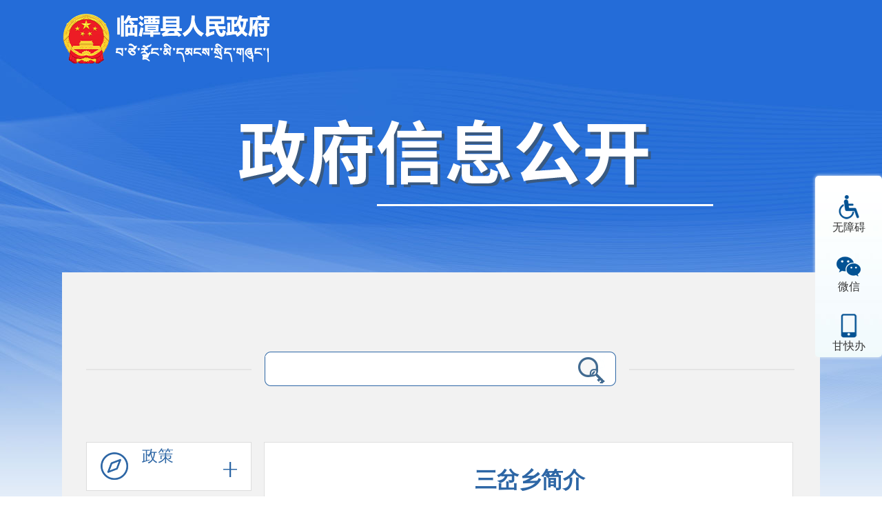

--- FILE ---
content_type: text/html
request_url: http://www.lintan.gov.cn/zfxxgk/xzjdbmdw/xzjd/ltxscx/fdzdgknr/jgjj.htm
body_size: 15182
content:
<!DOCTYPE html>
<html>

<head>
    <meta charset="UTF-8">
<link href="../../../../../xxgk/static/css/page.css" type="text/css" rel="stylesheet">
<script language="javascript" src="../../../../../xxgk/static/js/jquery.js"></script>

    <meta http-equiv="X-UA-Compatible" content="ie=edge,chrome=1">
    <title>机构简介-临潭县人民政府</title>

<META Name="SiteName" Content="临潭县人民政府" />
<META Name="SiteDomain" Content="www.lintan.gov.cn" />
<META Name="SiteIDCode" Content="6230210001" />
<META Name="ColumnName" Content="机构简介" />
<META Name="ColumnType" Content="规定" />
<META Name="ColumnDescription" Content="公开方面规定" />
<META Name="ColumnKeywords" Content="" />

<style>
.department {
  
    height: 98px;
    width: auto;
    margin: auto;
    padding: 0 0 0 100px;
    top: 0;
    bottom: 0;
    left: 10px;
    z-index: 90;
    line-height: 98px;
    font-size: 36px;
    color: red;
    text-shadow: -1px -1px 1px #fff, 1px 1px 1px #fff, 2px 2px 3px #000;
    background: transparent url(../../../../../xxgk/static/logo-china.png) no-repeat left center;}
    .newscontent_s span{font-size: 18px !important;}
    .scroll_main{
    overflow-y: scroll;}
    
</style>





    <link rel="stylesheet" href="../../../../../xxgk/static/css/hanweb.css">
    <link rel="stylesheet" href="../../../../../xxgk/static/css/index.css">
<!--Announced by Visual SiteBuilder 9-->
<link rel="stylesheet" type="text/css" href="../../../../../xxgk/static/css/_sitegray_d.css" />
<script language="javascript" src="../../../../../xxgk/static/js/_sitegray.js"></script>
<!-- CustomerNO:77656262657232300201465c -->
<link rel="stylesheet" type="text/css" href="../../../../../xxgk/static/css/xxgkzn.vsb.css" />
<script type="text/javascript" src="../../../../../xxgk/static/js/vsbscreen.min.js" id="_vsbscreen" devices="pc|pad"></script>
<script type="text/javascript" src="../../../../../xxgk/static/js/counter.js"></script>

<!--Announced by Visual SiteBuilder 9-->
<link rel="stylesheet" type="text/css" href="../../../../../_sitegray/_sitegray_d.css" />
<script language="javascript" src="../../../../../_sitegray/_sitegray.js"></script>
<!-- CustomerNO:77656262657232307b7a47545353554a03090004 -->
<link rel="stylesheet" type="text/css" href="../../../../../xxgk/bm_xxgkpt.vsb.css" />
<script type="text/javascript" src="/system/resource/js/vsbscreen.min.js" id="_vsbscreen" devices="pc|pad"></script>
<script type="text/javascript" src="/system/resource/js/counter.js"></script>
<script type="text/javascript">_jsq_(2235,'/xxgk/bm_xxgkpt.jsp',-1,1601583249)</script>
</head>

<body>
<div id="container">
   
       <div class="xxgk_top">
            <div class="container" style="overflow: hidden;">
                <div class="xxgk_top1" style="margin-top:20px;">
                    
<!-- 网站logo图片地址请在本组件"内容配置-网站logo"处填写 -->
<a href="../../../../../index.htm" title="合作市人民政府">
<!-- 网站logo图片地址请在本组件"内容配置-网站logo"处填写 -->
<a href="../../../../../index.htm" title="临潭县人民政府"><img src="../../../../../images/ltlogo1.png" width="381" height="72" border="0" alt="临潭县人民政府" title="临潭县人民政府"></a></a>
                </div>
            </div>          
            <div class="container">
                <div class="xxgk_top2">
                    <a href=""><img src="../../../../../xxgk/static/picture/2001111123131439821.png"></a>
                </div>
            </div>
        </div>
    
    
    <div class="xxgk_box container clearfix">
        <!-- 搜索 -->
        <div class="zwxxgk_ss"><div class="inputText1">
<form action="../../../../../fzsoso-gj.jsp?wbtreeid=2235" method="post" name="_l_s_m_form" id="_l_s_m_form" style="display: inline;">
<input type="hidden" name="ot" id="ot" value="1"><input type="hidden" name="rg" id="rg" value="4"><input type="hidden" name="tg" id="tg" value="5"><input type="hidden" name="clid" id="clid" value="0"><input type="hidden" name="kw" id="kw" value=""><input type="hidden" name="columnCode" id="columnCode" value=""><input type="hidden" name="_lucenen_search_mixed" id="_lucenen_search_mixed">
</form>

      <input type="text" name="kw_temp" id="kw_temp" value="" class="int" onfocus="if(this.value=='请输入关键字'){this.value='';}" onblur="if(this.value==''){this.value='请输入关键字';}" name="q" value="请输入关键字" type="text" style="height: 36px;padding-left: 20px;">
   
      <input id="inp-submit" alt="" type="submit" onclick="return _submit_search_mixed();">

<script language="javascript" src="/system/resource/js/base64.js"></script><script language="javascript" src="/system/resource/js/formfunc.js"></script><script language="javascript" src="/system/resource/js/lucene/mixedquery.js"></script></div>

<script language="javascript" src="../../../../../xxgk/static/js/base64.js"></script><script language="javascript" src="../../../../../xxgk/static/js/formfunc.js"></script><script language="javascript" src="../../../../../xxgk/static/js/mixedquery.js"></script></div>
        <div class="xxgk_box_left bt-left"><div class="clearfix">
                
                
                <div class="dl_nav02">
                    <div class="sideMenu">
                    
                        <h3 style=" margin-top: 0px;">
                           <em class="zwxxgk_bnt1"></em> 
                         <div onclick="javascript:top.location='../../../../zc1.htm';" style="cursor:pointer">政策</div>
                         <span class="zwxxgk_bnt5"></span>

                        </h3>
                        <ul id="fd_list" class="sideMenu1" style="background:#fff;border:1px solid #e4e4e4;">

                            
                                    <li style="position:relative;"><span>·</span>
                                    <a href="../../../../zc1/zfwj.htm">政府文件</a>
                                    
                                    </li>

                            
                            
                            
                                    <li style="position:relative;"><span>·</span>
                                    <a href="../../../../zc1/zcjd1.htm">政策解读</a>
                                    
                                      <span class="zwxxgk_bnt_sj"></span>
                                    </li>

                            
                            <dl id="fd_second">
    
                                        <dd style="position:relative;"><span>·</span><a href="../../../../zc1/zcjd1/zyzcjd.htm">中央政策解读</a>
                                        
                                        
                                        
                                        
                                        
                                        
                                        </dd>
                                        
                                        
                                        <dd style="position:relative;"><span>·</span><a href="../../../../zc1/zcjd1/sszcjd.htm">省上政策解读</a>
                                        
                                        
                                        
                                        
                                        
                                        
                                        </dd>
                                        
                                        
                                        <dd style="position:relative;"><span>·</span><a href="../../../../zc1/zcjd1/zjzcjd.htm">州级政策解读</a>
                                        
                                        
                                        
                                        
                                        
                                        
                                        </dd>
                                        
                                        
                                        <dd style="position:relative;"><span>·</span><a href="../../../../zc1/zcjd1/xjzcjd.htm">县级政策解读</a>
                                        
                                        
                                        
                                        
                                        
                                        
                                        </dd>
                                        
                                        
                                
                         
                            </dl>
                            
                            
                     
                        </ul>

                        <h3>
                           <em class="zwxxgk_bnt2"></em> 
                         <div onclick="javascript:top.location='../../../../zfxxgkzn.htm';" style="cursor:pointer">政府信息公开指南</div>

                        </h3>

                        <h3>
                           <em class="zwxxgk_bnt3"></em> 
                         <div onclick="javascript:top.location='../../../../zfxxgkzd.htm';" style="cursor:pointer">政府信息公开制度</div>
                         <span class="zwxxgk_bnt5"></span>

                        </h3>
                        <ul id="fd_list" class="sideMenu1" style="background:#fff;border:1px solid #e4e4e4;">

                            
                                    <li style="position:relative;"><span>·</span>
                                    <a href="../../../../zfxxgkzd/gwyhgwybgtwj.htm">国务院和国务院办公厅文件</a>
                                    
                                    </li>

                            
                            
                            
                                    <li style="position:relative;"><span>·</span>
                                    <a href="../../../../zfxxgkzd/szfhszfbgtwj.htm">省政府和省政府办公厅文件</a>
                                    
                                    </li>

                            
                            
                            
                                    <li style="position:relative;"><span>·</span>
                                    <a href="../../../../zfxxgkzd/zzfhzzfbgswj.htm">州政府和州政府办公室文件</a>
                                    
                                    </li>

                            
                            
                            
                                    <li style="position:relative;"><span>·</span>
                                    <a href="../../../../zfxxgkzd/xzfhxzfbgswj.htm">县政府和县政府办公室文件</a>
                                    
                                    </li>

                            
                            
                            
                     
                        </ul>

                        <h3>
                           <em class="zwxxgk_bnt4"></em> 
                         <div onclick="javascript:top.location='../../../../fdzdgknr.htm';" style="cursor:pointer">法定主动公开内容</div>
                         <span class="zwxxgk_bnt5"></span>

                        </h3>
                        <ul id="fd_list" class="sideMenu1" style="background:#fff;border:1px solid #e4e4e4;">

                            
                                    <li style="position:relative;"><span>·</span>
                                    <a href="../../../../fdzdgknr/jgjj1/xzfld.htm">机关简介</a>
                                    
                                      <span class="zwxxgk_bnt_sj"></span>
                                    </li>

                            
                            <dl id="fd_second">
    
                                        <dd style="position:relative;"><span>·</span><a href="../../../../fdzdgknr/jgjj1/xzfld.htm">县政府领导</a>
                                        
                                        
                                        
                                        
                                        
                                        
                                        </dd>
                                        
                                        
                                        <dd style="position:relative;"><span>·</span><a href="../../../../fdzdgknr/jgjj1/xzfgzjg.htm">县政府工作机构</a>
                                        
                                        
                                        
                                        
                                        
                                        
                                        </dd>
                                        
                                        
                                
                         
                            </dl>
                            
                            
                                    <li style="position:relative;"><span>·</span>
                                    <a href="../../../../fdzdgknr/ldzc.htm">领导之窗</a>
                                    
                                      <span class="zwxxgk_bnt_sj"></span>
                                    </li>

                            
                            <dl id="fd_second">
    
                                        <dd style="position:relative;"><span>·</span><a href="../../../../fdzdgknr/ldzc/xwld.htm">县委领导</a>
                                        
                                        <i class="an1" onclick="openE1(this)"></i>
                                        
                                        
                                        
                                            <ul id="fd_third" class="fd_third">
                                                        <li style="position:relative;"><span>·</span><a href="../../../../fdzdgknr/ldzc/xwld/sj.htm">书记</a>
                                                        
                                                        
                                        
                                        
                                        
                                                        
                                                        
                                                        </li>
                                                        <li style="position:relative;"><span>·</span><a href="../../../../fdzdgknr/ldzc/xwld/fsj.htm">副书记</a>
                                                        
                                                        
                                        
                                        
                                        
                                                        
                                                        
                                                        </li>
                                                        <li style="position:relative;"><span>·</span><a href="../../../../fdzdgknr/ldzc/xwld/xwcw.htm">县委常委</a>
                                                        
                                                        
                                        
                                        
                                        
                                                        
                                                        
                                                        </li>
                                            </ul>
                                        
                                        </dd>
                                        
                                        
                                        <dd style="position:relative;"><span>·</span><a href="../../../../fdzdgknr/ldzc/rdld.htm">人大领导</a>
                                        
                                        <i class="an1" onclick="openE1(this)"></i>
                                        
                                        
                                        
                                            <ul id="fd_third" class="fd_third">
                                                        <li style="position:relative;"><span>·</span><a href="../../../../fdzdgknr/ldzc/rdld/zr.htm">主任</a>
                                                        
                                                        
                                        
                                        
                                        
                                                        
                                                        
                                                        </li>
                                                        <li style="position:relative;"><span>·</span><a href="../../../../fdzdgknr/ldzc/rdld/fzr.htm">副主任</a>
                                                        
                                                        
                                        
                                        
                                        
                                                        
                                                        
                                                        </li>
                                            </ul>
                                        
                                        </dd>
                                        
                                        
                                        <dd style="position:relative;"><span>·</span><a href="../../../../fdzdgknr/ldzc/zfld.htm">政府领导</a>
                                        
                                        <i class="an1" onclick="openE1(this)"></i>
                                        
                                        
                                        
                                            <ul id="fd_third" class="fd_third">
                                                        <li style="position:relative;"><span>·</span><a href="../../../../fdzdgknr/ldzc/zfld/xz.htm">县长</a>
                                                        
                                                        
                                        
                                        
                                        
                                                        
                                                        
                                                        </li>
                                                        <li style="position:relative;"><span>·</span><a href="../../../../fdzdgknr/ldzc/zfld/fxz.htm">副县长</a>
                                                        
                                                        
                                        
                                        
                                        
                                                        
                                                        
                                                        </li>
                                            </ul>
                                        
                                        </dd>
                                        
                                        
                                        <dd style="position:relative;"><span>·</span><a href="../../../../fdzdgknr/ldzc/zxld.htm">政协领导</a>
                                        
                                        <i class="an1" onclick="openE1(this)"></i>
                                        
                                        
                                        
                                            <ul id="fd_third" class="fd_third">
                                                        <li style="position:relative;"><span>·</span><a href="../../../../fdzdgknr/ldzc/zxld/zx.htm">主席</a>
                                                        
                                                        
                                        
                                        
                                        
                                                        
                                                        
                                                        </li>
                                                        <li style="position:relative;"><span>·</span><a href="../../../../fdzdgknr/ldzc/zxld/fzx.htm">副主席</a>
                                                        
                                                        
                                        
                                        
                                        
                                                        
                                                        
                                                        </li>
                                            </ul>
                                        
                                        </dd>
                                        
                                        
                                
                         
                            </dl>
                            
                            
                                    <li style="position:relative;"><span>·</span>
                                    <a href="../../../../fdzdgknr/zfhy.htm">政府会议</a>
                                    
                                      <span class="zwxxgk_bnt_sj"></span>
                                    </li>

                            
                            <dl id="fd_second">
    
                                        <dd style="position:relative;"><span>·</span><a href="../../../../fdzdgknr/zfhy/xzfqthyhcwhy.htm">县政府全体会议和常务会议</a>
                                        
                                        
                                        
                                        
                                        
                                        
                                        </dd>
                                        
                                        
                                        <dd style="position:relative;"><span>·</span><a href="../../../../fdzdgknr/zfhy/xzfqthy1.htm">县政府其他会议</a>
                                        
                                        
                                        
                                        
                                        
                                        
                                        </dd>
                                        
                                        
                                
                         
                            </dl>
                            
                            
                                    <li style="position:relative;"><span>·</span>
                                    <a href="../../../../fdzdgknr/ysjs.htm">预算决算</a>
                                    
                                    </li>

                            
                            
                            
                                    <li style="position:relative;"><span>·</span>
                                    <a href="../../../../fdzdgknr/zdxm.htm">重大项目</a>
                                    
                                    </li>

                            
                            
                            
                                    <li style="position:relative;"><span>·</span>
                                    <a href="../../../../fdzdgknr/fj1fj1gzb.htm">网站年报</a>
                                    
                                    </li>

                            
                            
                            
                                    <li style="position:relative;"><span>·</span>
                                    <a href="../../../../fdzdgknr/tjxx.htm">统计信息</a>
                                    
                                    </li>

                            
                            
                            
                                    <li style="position:relative;"><span>·</span>
                                    <a href="../../../../fdzdgknr/xzxk2.htm">行政许可</a>
                                    
                                    </li>

                            
                            
                            
                                    <li style="position:relative;"><span>·</span>
                                    <a href="https://credit.gansu.gov.cn/credit/c116084/xzcflist.shtml">行政处罚</a>
                                    
                                    </li>

                            
                            
                            
                                    <li style="position:relative;"><span>·</span>
                                    <a href="../../../../fdzdgknr/sjxx.htm">审计信息</a>
                                    
                                    </li>

                            
                            
                            
                                    <li style="position:relative;"><span>·</span>
                                    <a href="../../../../fdzdgknr/rsxx.htm">人事信息</a>
                                    
                                    </li>

                            
                            
                            
                                    <li style="position:relative;"><span>·</span>
                                    <a href="http://www.ccgp-gansu.gov.cn/">政府采购</a>
                                    
                                    </li>

                            
                            
                            
                                    <li style="position:relative;"><span>·</span>
                                    <a href="../../../../fdzdgknr/zkxx.htm">招考信息</a>
                                    
                                    </li>

                            
                            
                            
                                    <li style="position:relative;"><span>·</span>
                                    <a href="../../../../fdzdgknr/ghgy.htm">规划纲要</a>
                                    
                                      <span class="zwxxgk_bnt_sj"></span>
                                    </li>

                            
                            <dl id="fd_second">
    
                                        <dd style="position:relative;"><span>·</span><a href="../../../../fdzdgknr/ghgy/xjghgy.htm">县级规划纲要</a>
                                        
                                        
                                        
                                        
                                        
                                        
                                        </dd>
                                        
                                        
                                        <dd style="position:relative;"><span>·</span><a href="../../../../fdzdgknr/ghgy/bmghgy.htm">部门规划纲要</a>
                                        
                                        
                                        
                                        
                                        
                                        
                                        </dd>
                                        
                                        
                                
                         
                            </dl>
                            
                            
                                    <li style="position:relative;"><span>·</span>
                                    <a href="../../../../fdzdgknr/xzsyxsf.htm">行政事业性收费</a>
                                    
                                      <span class="zwxxgk_bnt_sj"></span>
                                    </li>

                            
                            <dl id="fd_second">
    
                                        <dd style="position:relative;"><span>·</span><a href="../../../../fdzdgknr/xzsyxsf/zcjd.htm">收费目录</a>
                                        
                                        
                                        
                                        
                                        
                                        
                                        </dd>
                                        
                                        
                                
                         
                            </dl>
                            
                            
                                    <li style="position:relative;"><span>·</span>
                                    <a href="../../../../fdzdgknr/sdgjzxx.htm">三大攻坚战信息</a>
                                    
                                    </li>

                            
                            
                            
                                    <li style="position:relative;"><span>·</span>
                                    <a href="../../../../fdzdgknr/fgfggxx.htm">“放管服”改革信息</a>
                                    
                                    </li>

                            
                            
                            
                                    <li style="position:relative;"><span>·</span>
                                    <a href="../../../../fdzdgknr/yjgl.htm">应急管理</a>
                                    
                                    </li>

                            
                            
                            
                                    <li style="position:relative;"><span>·</span>
                                    <a href="../../../../fdzdgknr/zqsk.htm">助企纾困</a>
                                    
                                      <span class="zwxxgk_bnt_sj"></span>
                                    </li>

                            
                            <dl id="fd_second">
    
                                        <dd style="position:relative;"><span>·</span><a href="http://gansu.chinatax.gov.cn/col/col9505/index.html">减税降费</a>
                                        
                                        
                                        
                                        
                                        
                                        
                                        </dd>
                                        
                                        
                                
                         
                            </dl>
                            
                            
                                    <li style="position:relative;"><span>·</span>
                                    <a href="../../../../fdzdgknr/zwgkbzml/ltxzfygbmsdlyzwgkml.htm">政务公开标准目录</a>
                                    
                                      <span class="zwxxgk_bnt_sj"></span>
                                    </li>

                            
                            <dl id="fd_second">
    
                                        <dd style="position:relative;"><span>·</span><a href="../../../../fdzdgknr/zwgkbzml/ltxzfygbmsdlyzwgkml.htm">临潭县政府有关部门试点领域政务公开目录</a>
                                        
                                        
                                        
                                        
                                        
                                        
                                        </dd>
                                        
                                        
                                        <dd style="position:relative;"><span>·</span><a href="../../../../fdzdgknr/zwgkbzml/ltxgxzsdlyzwgkbzml.htm">临潭县各乡镇试点领域政务公开标准目录</a>
                                        
                                        
                                        
                                        
                                        
                                        
                                        </dd>
                                        
                                        
                                
                         
                            </dl>
                            
                            
                                    <li style="position:relative;"><span>·</span>
                                    <a href="../../../../fdzdgknr/qtfdxx/gzbg.htm">其他法定信息</a>
                                    
                                      <span class="zwxxgk_bnt_sj"></span>
                                    </li>

                            
                            <dl id="fd_second">
    
                                        <dd style="position:relative;"><span>·</span><a href="../../../../fdzdgknr/qtfdxx/gzbg.htm">工作报告</a>
                                        
                                        
                                        
                                        
                                        
                                        
                                        </dd>
                                        
                                        
                                        <dd style="position:relative;"><span>·</span><a href="../../../../fdzdgknr/qtfdxx/dcjc.htm">督促检查</a>
                                        
                                        
                                        
                                        
                                        
                                        
                                        </dd>
                                        
                                        
                                        <dd style="position:relative;"><span>·</span><a href="../../../../fdzdgknr/qtfdxx/ssjygk.htm">双随机一公开</a>
                                        
                                        
                                        
                                        
                                        
                                        
                                        </dd>
                                        
                                        
                                        <dd style="position:relative;"><span>·</span><a href="../../../../fdzdgknr/qtfdxx/jccayjzj.htm">决策草案意见征集</a>
                                        
                                        
                                        
                                        
                                        
                                        
                                        </dd>
                                        
                                        
                                        <dd style="position:relative;"><span>·</span><a href="../../../../fdzdgknr/qtfdxx/jytabl/rddbjybl.htm">建议提案办理</a>
                                        
                                        <i class="an1" onclick="openE1(this)"></i>
                                        
                                        
                                        
                                            <ul id="fd_third" class="fd_third">
                                                        <li style="position:relative;"><span>·</span><a href="../../../../fdzdgknr/qtfdxx/jytabl/rddbjybl.htm">人大代表建议办理</a>
                                                        
                                                        
                                        
                                        
                                        
                                                        
                                                        
                                                        </li>
                                                        <li style="position:relative;"><span>·</span><a href="../../../../fdzdgknr/qtfdxx/jytabl/zxwytabl.htm">政协委员提案办理</a>
                                                        
                                                        
                                        
                                        
                                        
                                                        
                                                        
                                                        </li>
                                            </ul>
                                        
                                        </dd>
                                        
                                        
                                
                         
                            </dl>
                            
                            
                     
                        </ul>

                        <h3>
                           <em class="zwxxgk_bnt5"></em> 
                         <div onclick="javascript:top.location='../../../../zdlygk.htm';" style="cursor:pointer">重点领域公开</div>
                         <span class="zwxxgk_bnt5"></span>

                        </h3>
                        <ul id="fd_list" class="sideMenu1" style="background:#fff;border:1px solid #e4e4e4;">

                            
                                    <li style="position:relative;"><span>·</span>
                                    <a href="../../../../zdlygk/ywjy.htm">义务教育</a>
                                    
                                    </li>

                            
                            
                            
                                    <li style="position:relative;"><span>·</span>
                                    <a href="../../../../zdlygk/hjgl.htm">户籍管理</a>
                                    
                                    </li>

                            
                            
                            
                                    <li style="position:relative;"><span>·</span>
                                    <a href="../../../../zdlygk/shjz.htm">社会救助</a>
                                    
                                    </li>

                            
                            
                            
                                    <li style="position:relative;"><span>·</span>
                                    <a href="../../../../zdlygk/ylfw.htm">养老服务</a>
                                    
                                    </li>

                            
                            
                            
                                    <li style="position:relative;"><span>·</span>
                                    <a href="../../../../zdlygk/ggflfw.htm">公共法律服务</a>
                                    
                                    </li>

                            
                            
                            
                                    <li style="position:relative;"><span>·</span>
                                    <a href="../../../../zdlygk/jycy.htm">就业创业</a>
                                    
                                    </li>

                            
                            
                            
                                    <li style="position:relative;"><span>·</span>
                                    <a href="../../../../zdlygk/shbz.htm">社会保障</a>
                                    
                                    </li>

                            
                            
                            
                                    <li style="position:relative;"><span>·</span>
                                    <a href="../../../../zdlygk/cxgh.htm">城乡规划</a>
                                    
                                    </li>

                            
                            
                            
                                    <li style="position:relative;"><span>·</span>
                                    <a href="../../../../zdlygk/tdzs.htm">土地征收</a>
                                    
                                    </li>

                            
                            
                            
                                    <li style="position:relative;"><span>·</span>
                                    <a href="../../../../zdlygk/hjbh.htm">环境保护</a>
                                    
                                    </li>

                            
                            
                            
                                    <li style="position:relative;"><span>·</span>
                                    <a href="../../../../zdlygk/fwzs.htm">房屋征收</a>
                                    
                                    </li>

                            
                            
                            
                                    <li style="position:relative;"><span>·</span>
                                    <a href="https://ggzyjy.gnzrmzf.gov.cn/InfoPage/Trade.aspx">公共资源交易</a>
                                    
                                    </li>

                            
                            
                            
                                    <li style="position:relative;"><span>·</span>
                                    <a href="../../../../zdlygk/szfw.htm">市政服务</a>
                                    
                                    </li>

                            
                            
                            
                                    <li style="position:relative;"><span>·</span>
                                    <a href="../../../../zdlygk/zhzf.htm">综合执法</a>
                                    
                                    </li>

                            
                            
                            
                                    <li style="position:relative;"><span>·</span>
                                    <a href="../../../../zdlygk/snbt.htm">涉农补贴</a>
                                    
                                    </li>

                            
                            
                            
                                    <li style="position:relative;"><span>·</span>
                                    <a href="../../../../zdlygk/ggwhfw.htm">公共文化服务</a>
                                    
                                    </li>

                            
                            
                            
                                    <li style="position:relative;"><span>·</span>
                                    <a href="../../../../zdlygk/ylws.htm">医疗卫生</a>
                                    
                                    </li>

                            
                            
                            
                                    <li style="position:relative;"><span>·</span>
                                    <a href="../../../../zdlygk/aqsc.htm">安全生产</a>
                                    
                                    </li>

                            
                            
                            
                                    <li style="position:relative;"><span>·</span>
                                    <a href="../../../../zdlygk/zfbz.htm">住房保障</a>
                                    
                                    </li>

                            
                            
                            
                                    <li style="position:relative;"><span>·</span>
                                    <a href="../../../../zdlygk/spypaq.htm">食品药品安全</a>
                                    
                                    </li>

                            
                            
                            
                     
                        </ul>

                        <h3>
                           <em class="zwxxgk_bnt6"></em> 
                         <div onclick="javascript:top.location='../../../../zfxxgknb1/n2024.htm';" style="cursor:pointer">政府信息公开年报</div>
                         <span class="zwxxgk_bnt5"></span>

                        </h3>
                        <ul id="fd_list" class="sideMenu1" style="background:#fff;border:1px solid #e4e4e4;">

                            
                                    <li style="position:relative;"><span>·</span>
                                    <a href="../../../../zfxxgknb1/n2024.htm">2024年</a>
                                    
                                    </li>

                            
                            
                            
                                    <li style="position:relative;"><span>·</span>
                                    <a href="../../../../zfxxgknb1/n2023.htm">2023年</a>
                                    
                                    </li>

                            
                            
                            
                                    <li style="position:relative;"><span>·</span>
                                    <a href="../../../../zfxxgknb1/nb2022.htm">2022年</a>
                                    
                                    </li>

                            
                            
                            
                                    <li style="position:relative;"><span>·</span>
                                    <a href="../../../../zfxxgknb1/nb2021.htm">2021年</a>
                                    
                                    </li>

                            
                            
                            
                                    <li style="position:relative;"><span>·</span>
                                    <a href="../../../../zfxxgknb1/nb2020.htm">2020年</a>
                                    
                                    </li>

                            
                            
                            
                                    <li style="position:relative;"><span>·</span>
                                    <a href="../../../../zfxxgknb1/nb2019.htm">2019年</a>
                                    
                                    </li>

                            
                            
                            
                                    <li style="position:relative;"><span>·</span>
                                    <a href="../../../../zfxxgknb1/nb2018.htm">2018年</a>
                                    
                                    </li>

                            
                            
                            
                     
                        </ul>

                        <h3>
                           <em class="zwxxgk_bnt7"></em> 
                         <div onclick="javascript:top.location='../../../../fdzdgknr/fj1fj1gzb.htm';" style="cursor:pointer">网站年报</div>

                        </h3>

                        <h3>
                           <em class="zwxxgk_bnt8"></em> 
                         <div onclick="javascript:top.location='../../../../zfysqgk1/sqxz.htm';" style="cursor:pointer">政府依申请公开</div>
                         <span class="zwxxgk_bnt5"></span>

                        </h3>
                        <ul id="fd_list" class="sideMenu1" style="background:#fff;border:1px solid #e4e4e4;">

                            
                                    <li style="position:relative;"><span>·</span>
                                    <a href="../../../../zfysqgk1/sqxz.htm">申请须知</a>
                                    
                                    </li>

                            
                            
                            
                                    <li style="position:relative;"><span>·</span>
                                    <a href="../../../../zfysqgk1/sqzn.htm">申请指南</a>
                                    
                                    </li>

                            
                            
                            
                                    <li style="position:relative;"><span>·</span>
                                    <a href="../../../../zfysqgk1/sqlc.htm">申请流程</a>
                                    
                                    </li>

                            
                            
                            
                                    <li style="position:relative;"><span>·</span>
                                    <a href="../../../../../xxgk/ysqgk_zxsq.jsp?urltype=tree.TreeTempUrl&wbtreeid=2019">在线申请</a>
                                    
                                    </li>

                            
                            
                            
                                    <li style="position:relative;"><span>·</span>
                                    <a href="../../../../../xxgk/ysqgk_jgcx.jsp?urltype=tree.TreeTempUrl&wbtreeid=2020">申请结果查询</a>
                                    
                                    </li>

                            
                            
                            
                     
                        </ul>

                        <h3 class="on">
                           <em class="zwxxgk_bnt9"></em> 
                         <div onclick="javascript:top.location='../../../../xzjdbmdw.htm';" style="cursor:pointer">乡镇街道部门单位</div>
                         <span class="zwxxgk_bnt5"></span>

                        </h3>
                        <ul id="fd_list" class="sideMenu1" style="display: block;;background:#fff;border:1px solid #e4e4e4;">

                            
                                    <li style="position:relative;"><span>·</span>
                                    <a href="#">部门单位</a>
                                    
                                      <span class="zwxxgk_bnt_sj"></span>
                                    </li>

                            
                            <dl id="fd_second">
    
                                        <dd style="position:relative;"><span>·</span><a href="../../../bmdw/ltxjyj/zfxxgkzn.htm">临潭县教育局</a>
                                        
                                        <i class="an1" onclick="openE1(this)"></i>
                                        
                                        
                                        
                                            <ul id="fd_third" class="fd_third">
                                                        <li style="position:relative;"><span>·</span><a href="../../../bmdw/ltxjyj/zfxxgkzn.htm">政府信息公开指南</a>
                                                        
                                                        
                                        
                                        
                                        
                                                        
                                                        
                                                        </li>
                                                        <li style="position:relative;"><span>·</span><a href="../../../bmdw/ltxjyj/zfxxgkzd.htm">政府信息公开制度</a>
                                                        
                                                        
                                        
                                        
                                        
                                                        
                                                        
                                                        </li>
                                                        <li style="position:relative;"><span>·</span><a href="../../../bmdw/ltxjyj/fdzdgknr/jgjj.htm">机关简介</a>
                                                        
                                                        
                                        
                                        
                                        
                                                        
                                                        
                                                        </li>
                                                        <li style="position:relative;"><span>·</span><a href="../../../bmdw/ltxjyj/zfxxgknb.htm">政府信息公开年报</a>
                                                        
                                                        
                                        
                                        
                                        
                                                        
                                                        
                                                        </li>
                                            </ul>
                                        
                                        </dd>
                                        
                                        
                                        <dd style="position:relative;"><span>·</span><a href="../../../bmdw/ltxczj/zfxxgkzn.htm">临潭县财政局</a>
                                        
                                        <i class="an1" onclick="openE1(this)"></i>
                                        
                                        
                                        
                                            <ul id="fd_third" class="fd_third">
                                                        <li style="position:relative;"><span>·</span><a href="../../../bmdw/ltxczj/zfxxgkzn.htm">政府信息公开指南</a>
                                                        
                                                        
                                        
                                        
                                        
                                                        
                                                        
                                                        </li>
                                                        <li style="position:relative;"><span>·</span><a href="../../../bmdw/ltxczj/zfxxgkzd.htm">政府信息公开制度</a>
                                                        
                                                        
                                        
                                        
                                        
                                                        
                                                        
                                                        </li>
                                                        <li style="position:relative;"><span>·</span><a href="../../../bmdw/ltxczj/fdzdgknr/jgjj.htm">机关简介</a>
                                                        
                                                        
                                        
                                        
                                        
                                                        
                                                        
                                                        </li>
                                                        <li style="position:relative;"><span>·</span><a href="../../../bmdw/ltxczj/zfxxgknb.htm">政府信息公开年报</a>
                                                        
                                                        
                                        
                                        
                                        
                                                        
                                                        
                                                        </li>
                                            </ul>
                                        
                                        </dd>
                                        
                                        
                                        <dd style="position:relative;"><span>·</span><a href="../../../bmdw/ltxwsjkj/zfxxgkzn.htm">临潭县卫生健康局</a>
                                        
                                        <i class="an1" onclick="openE1(this)"></i>
                                        
                                        
                                        
                                            <ul id="fd_third" class="fd_third">
                                                        <li style="position:relative;"><span>·</span><a href="../../../bmdw/ltxwsjkj/zfxxgkzn.htm">政府信息公开指南</a>
                                                        
                                                        
                                        
                                        
                                        
                                                        
                                                        
                                                        </li>
                                                        <li style="position:relative;"><span>·</span><a href="../../../bmdw/ltxwsjkj/zfxxgkzd.htm">政府信息公开制度</a>
                                                        
                                                        
                                        
                                        
                                        
                                                        
                                                        
                                                        </li>
                                                        <li style="position:relative;"><span>·</span><a href="../../../bmdw/ltxwsjkj/fdzdgknr/jgjj.htm">机关简介</a>
                                                        
                                                        
                                        
                                        
                                        
                                                        
                                                        
                                                        </li>
                                                        <li style="position:relative;"><span>·</span><a href="../../../bmdw/ltxwsjkj/zfxxgknb.htm">政府信息公开年报</a>
                                                        
                                                        
                                        
                                        
                                        
                                                        
                                                        
                                                        </li>
                                            </ul>
                                        
                                        </dd>
                                        
                                        
                                        <dd style="position:relative;"><span>·</span><a href="../../../bmdw/ltxscjdglj/zfxxgkzn.htm">临潭县市场监督管理局</a>
                                        
                                        <i class="an1" onclick="openE1(this)"></i>
                                        
                                        
                                        
                                            <ul id="fd_third" class="fd_third">
                                                        <li style="position:relative;"><span>·</span><a href="../../../bmdw/ltxscjdglj/zfxxgkzn.htm">政府信息公开指南</a>
                                                        
                                                        
                                        
                                        
                                        
                                                        
                                                        
                                                        </li>
                                                        <li style="position:relative;"><span>·</span><a href="../../../bmdw/ltxscjdglj/zfxxgkzd.htm">政府信息公开制度</a>
                                                        
                                                        
                                        
                                        
                                        
                                                        
                                                        
                                                        </li>
                                                        <li style="position:relative;"><span>·</span><a href="../../../bmdw/ltxscjdglj/fdzdgknr/jgjj.htm">机关简介</a>
                                                        
                                                        
                                        
                                        
                                        
                                                        
                                                        
                                                        </li>
                                                        <li style="position:relative;"><span>·</span><a href="../../../bmdw/ltxscjdglj/zfxxgknb.htm">政府信息公开年报</a>
                                                        
                                                        
                                        
                                        
                                        
                                                        
                                                        
                                                        </li>
                                            </ul>
                                        
                                        </dd>
                                        
                                        
                                        <dd style="position:relative;"><span>·</span><a href="../../../bmdw/ltxnyncj/zfxxgkzn.htm">临潭县农业农村局</a>
                                        
                                        <i class="an1" onclick="openE1(this)"></i>
                                        
                                        
                                        
                                            <ul id="fd_third" class="fd_third">
                                                        <li style="position:relative;"><span>·</span><a href="../../../bmdw/ltxnyncj/zfxxgkzn.htm">政府信息公开指南</a>
                                                        
                                                        
                                        
                                        
                                        
                                                        
                                                        
                                                        </li>
                                                        <li style="position:relative;"><span>·</span><a href="../../../bmdw/ltxnyncj/zfxxgkzd.htm">政府信息公开制度</a>
                                                        
                                                        
                                        
                                        
                                        
                                                        
                                                        
                                                        </li>
                                                        <li style="position:relative;"><span>·</span><a href="../../../bmdw/ltxnyncj/fdzdgknr/jgjj.htm">机关简介</a>
                                                        
                                                        
                                        
                                        
                                        
                                                        
                                                        
                                                        </li>
                                                        <li style="position:relative;"><span>·</span><a href="../../../bmdw/ltxnyncj/zfxxgknb.htm">政府信息公开年报</a>
                                                        
                                                        
                                        
                                        
                                        
                                                        
                                                        
                                                        </li>
                                            </ul>
                                        
                                        </dd>
                                        
                                        
                                        <dd style="position:relative;"><span>·</span><a href="../../../bmdw/ltxmzj/zfxxgkzn.htm">临潭县民政局</a>
                                        
                                        <i class="an1" onclick="openE1(this)"></i>
                                        
                                        
                                        
                                            <ul id="fd_third" class="fd_third">
                                                        <li style="position:relative;"><span>·</span><a href="../../../bmdw/ltxmzj/zfxxgkzn.htm">政府信息公开指南</a>
                                                        
                                                        
                                        
                                        
                                        
                                                        
                                                        
                                                        </li>
                                                        <li style="position:relative;"><span>·</span><a href="../../../bmdw/ltxmzj/zfxxgkzd.htm">政府信息公开制度</a>
                                                        
                                                        
                                        
                                        
                                        
                                                        
                                                        
                                                        </li>
                                                        <li style="position:relative;"><span>·</span><a href="../../../bmdw/ltxmzj/fdzdgknr/jgjj.htm">机关简介</a>
                                                        
                                                        
                                        
                                        
                                        
                                                        
                                                        
                                                        </li>
                                                        <li style="position:relative;"><span>·</span><a href="../../../bmdw/ltxmzj/zfxxgknb.htm">政府信息公开年报</a>
                                                        
                                                        
                                        
                                        
                                        
                                                        
                                                        
                                                        </li>
                                            </ul>
                                        
                                        </dd>
                                        
                                        
                                        <dd style="position:relative;"><span>·</span><a href="../../../bmdw/ltxsjj/zfxxgkzn.htm">临潭县审计局</a>
                                        
                                        <i class="an1" onclick="openE1(this)"></i>
                                        
                                        
                                        
                                            <ul id="fd_third" class="fd_third">
                                                        <li style="position:relative;"><span>·</span><a href="../../../bmdw/ltxsjj/zfxxgkzn.htm">政府信息公开指南</a>
                                                        
                                                        
                                        
                                        
                                        
                                                        
                                                        
                                                        </li>
                                                        <li style="position:relative;"><span>·</span><a href="../../../bmdw/ltxsjj/zfxxgkzd.htm">政府信息公开制度</a>
                                                        
                                                        
                                        
                                        
                                        
                                                        
                                                        
                                                        </li>
                                                        <li style="position:relative;"><span>·</span><a href="../../../bmdw/ltxsjj/fdzdgknr/jgjj.htm">机关简介</a>
                                                        
                                                        
                                        
                                        
                                        
                                                        
                                                        
                                                        </li>
                                                        <li style="position:relative;"><span>·</span><a href="../../../bmdw/ltxsjj/zfxxgknb.htm">政府信息公开年报</a>
                                                        
                                                        
                                        
                                        
                                        
                                                        
                                                        
                                                        </li>
                                            </ul>
                                        
                                        </dd>
                                        
                                        
                                        <dd style="position:relative;"><span>·</span><a href="../../../bmdw/ltxgxj/zfxxgkzn.htm">临潭县工信局</a>
                                        
                                        <i class="an1" onclick="openE1(this)"></i>
                                        
                                        
                                        
                                            <ul id="fd_third" class="fd_third">
                                                        <li style="position:relative;"><span>·</span><a href="../../../bmdw/ltxgxj/zfxxgkzn.htm">政府信息公开指南</a>
                                                        
                                                        
                                        
                                        
                                        
                                                        
                                                        
                                                        </li>
                                                        <li style="position:relative;"><span>·</span><a href="../../../bmdw/ltxgxj/zfxxgkzd.htm">政府信息公开制度</a>
                                                        
                                                        
                                        
                                        
                                        
                                                        
                                                        
                                                        </li>
                                                        <li style="position:relative;"><span>·</span><a href="../../../bmdw/ltxgxj/fdzdgknr/jgjj.htm">机关简介</a>
                                                        
                                                        
                                        
                                        
                                        
                                                        
                                                        
                                                        </li>
                                                        <li style="position:relative;"><span>·</span><a href="../../../bmdw/ltxgxj/zfxxgknb.htm">政府信息公开年报</a>
                                                        
                                                        
                                        
                                        
                                        
                                                        
                                                        
                                                        </li>
                                            </ul>
                                        
                                        </dd>
                                        
                                        
                                        <dd style="position:relative;"><span>·</span><a href="../../../bmdw/ltxsfj/zfxxgkzn.htm">临潭县司法局</a>
                                        
                                        <i class="an1" onclick="openE1(this)"></i>
                                        
                                        
                                        
                                            <ul id="fd_third" class="fd_third">
                                                        <li style="position:relative;"><span>·</span><a href="../../../bmdw/ltxsfj/zfxxgkzn.htm">政府信息公开指南</a>
                                                        
                                                        
                                        
                                        
                                        
                                                        
                                                        
                                                        </li>
                                                        <li style="position:relative;"><span>·</span><a href="../../../bmdw/ltxsfj/zfxxgkzd.htm">政府信息公开制度</a>
                                                        
                                                        
                                        
                                        
                                        
                                                        
                                                        
                                                        </li>
                                                        <li style="position:relative;"><span>·</span><a href="../../../bmdw/ltxsfj/fdzdgknr/jgjj.htm">机关简介</a>
                                                        
                                                        
                                        
                                        
                                        
                                                        
                                                        
                                                        </li>
                                                        <li style="position:relative;"><span>·</span><a href="../../../bmdw/ltxsfj/zfxxgknb.htm">政府信息公开年报</a>
                                                        
                                                        
                                        
                                        
                                        
                                                        
                                                        
                                                        </li>
                                            </ul>
                                        
                                        </dd>
                                        
                                        
                                        <dd style="position:relative;"><span>·</span><a href="../../../bmdw/ltxfzhggj/zfxxgkzn.htm">临潭县发展和改革局</a>
                                        
                                        <i class="an1" onclick="openE1(this)"></i>
                                        
                                        
                                        
                                            <ul id="fd_third" class="fd_third">
                                                        <li style="position:relative;"><span>·</span><a href="../../../bmdw/ltxfzhggj/zfxxgkzn.htm">政府信息公开指南</a>
                                                        
                                                        
                                        
                                        
                                        
                                                        
                                                        
                                                        </li>
                                                        <li style="position:relative;"><span>·</span><a href="../../../bmdw/ltxfzhggj/zfxxgkzd.htm">政府信息公开制度</a>
                                                        
                                                        
                                        
                                        
                                        
                                                        
                                                        
                                                        </li>
                                                        <li style="position:relative;"><span>·</span><a href="../../../bmdw/ltxfzhggj/fdzdgknr/jgjj.htm">机关简介</a>
                                                        
                                                        
                                        
                                        
                                        
                                                        
                                                        
                                                        </li>
                                                        <li style="position:relative;"><span>·</span><a href="../../../bmdw/ltxfzhggj/zfxxgknb.htm">政府信息公开年报</a>
                                                        
                                                        
                                        
                                        
                                        
                                                        
                                                        
                                                        </li>
                                            </ul>
                                        
                                        </dd>
                                        
                                        
                                        <dd style="position:relative;"><span>·</span><a href="../../../bmdw/ltxrlzyhshbzj/zfxxgkzn.htm">临潭县人力资源和社会保障局</a>
                                        
                                        <i class="an1" onclick="openE1(this)"></i>
                                        
                                        
                                        
                                            <ul id="fd_third" class="fd_third">
                                                        <li style="position:relative;"><span>·</span><a href="../../../bmdw/ltxrlzyhshbzj/zfxxgkzn.htm">政府信息公开指南</a>
                                                        
                                                        
                                        
                                        
                                        
                                                        
                                                        
                                                        </li>
                                                        <li style="position:relative;"><span>·</span><a href="../../../bmdw/ltxrlzyhshbzj/zfxxgkzd.htm">政府信息公开制度</a>
                                                        
                                                        
                                        
                                        
                                        
                                                        
                                                        
                                                        </li>
                                                        <li style="position:relative;"><span>·</span><a href="../../../bmdw/ltxrlzyhshbzj/fdzdgknr/jgjj.htm">机关简介</a>
                                                        
                                                        
                                        
                                        
                                        
                                                        
                                                        
                                                        </li>
                                                        <li style="position:relative;"><span>·</span><a href="../../../bmdw/ltxrlzyhshbzj/zfxxgknb.htm">政府信息公开年报</a>
                                                        
                                                        
                                        
                                        
                                        
                                                        
                                                        
                                                        </li>
                                            </ul>
                                        
                                        </dd>
                                        
                                        
                                        <dd style="position:relative;"><span>·</span><a href="../../../bmdw/ltxzrzyj/zfxxgkzn.htm">临潭县自然资源局</a>
                                        
                                        <i class="an1" onclick="openE1(this)"></i>
                                        
                                        
                                        
                                            <ul id="fd_third" class="fd_third">
                                                        <li style="position:relative;"><span>·</span><a href="../../../bmdw/ltxzrzyj/zfxxgkzn.htm">政府信息公开指南</a>
                                                        
                                                        
                                        
                                        
                                        
                                                        
                                                        
                                                        </li>
                                                        <li style="position:relative;"><span>·</span><a href="../../../bmdw/ltxzrzyj/zfxxgkzd.htm">政府信息公开制度</a>
                                                        
                                                        
                                        
                                        
                                        
                                                        
                                                        
                                                        </li>
                                                        <li style="position:relative;"><span>·</span><a href="../../../bmdw/ltxzrzyj/fdzdgknr/jgjj.htm">机关简介</a>
                                                        
                                                        
                                        
                                        
                                        
                                                        
                                                        
                                                        </li>
                                                        <li style="position:relative;"><span>·</span><a href="../../../bmdw/ltxzrzyj/zfxxgknb.htm">政府信息公开年报</a>
                                                        
                                                        
                                        
                                        
                                        
                                                        
                                                        
                                                        </li>
                                            </ul>
                                        
                                        </dd>
                                        
                                        
                                        <dd style="position:relative;"><span>·</span><a href="../../../bmdw/ltxjtysj/zfxxgkzn.htm">临潭县交通运输局</a>
                                        
                                        <i class="an1" onclick="openE1(this)"></i>
                                        
                                        
                                        
                                            <ul id="fd_third" class="fd_third">
                                                        <li style="position:relative;"><span>·</span><a href="../../../bmdw/ltxjtysj/zfxxgkzn.htm">政府信息公开指南</a>
                                                        
                                                        
                                        
                                        
                                        
                                                        
                                                        
                                                        </li>
                                                        <li style="position:relative;"><span>·</span><a href="../../../bmdw/ltxjtysj/zfxxgkzd.htm">政府信息公开制度</a>
                                                        
                                                        
                                        
                                        
                                        
                                                        
                                                        
                                                        </li>
                                                        <li style="position:relative;"><span>·</span><a href="../../../bmdw/ltxjtysj/fdzdgknr/jgjj.htm">机关简介</a>
                                                        
                                                        
                                        
                                        
                                        
                                                        
                                                        
                                                        </li>
                                                        <li style="position:relative;"><span>·</span><a href="../../../bmdw/ltxjtysj/zfxxgknb.htm">政府信息公开年报</a>
                                                        
                                                        
                                        
                                        
                                        
                                                        
                                                        
                                                        </li>
                                            </ul>
                                        
                                        </dd>
                                        
                                        
                                        <dd style="position:relative;"><span>·</span><a href="../../../bmdw/ltxgaj/zfxxgkzn.htm">临潭县公安局</a>
                                        
                                        <i class="an1" onclick="openE1(this)"></i>
                                        
                                        
                                        
                                            <ul id="fd_third" class="fd_third">
                                                        <li style="position:relative;"><span>·</span><a href="../../../bmdw/ltxgaj/zfxxgkzn.htm">政府信息公开指南</a>
                                                        
                                                        
                                        
                                        
                                        
                                                        
                                                        
                                                        </li>
                                                        <li style="position:relative;"><span>·</span><a href="../../../bmdw/ltxgaj/zfxxgkzd.htm">政府信息公开制度</a>
                                                        
                                                        
                                        
                                        
                                        
                                                        
                                                        
                                                        </li>
                                                        <li style="position:relative;"><span>·</span><a href="../../../bmdw/ltxgaj/fdzdgknr/jgjj.htm">机关简介</a>
                                                        
                                                        
                                        
                                        
                                        
                                                        
                                                        
                                                        </li>
                                                        <li style="position:relative;"><span>·</span><a href="../../../bmdw/ltxgaj/zfxxgknb.htm">政府信息公开年报</a>
                                                        
                                                        
                                        
                                        
                                        
                                                        
                                                        
                                                        </li>
                                            </ul>
                                        
                                        </dd>
                                        
                                        
                                        <dd style="position:relative;"><span>·</span><a href="../../../bmdw/ltxzfhcxjsj/zfxxgkzn.htm">临潭县住房和城乡建设局</a>
                                        
                                        <i class="an1" onclick="openE1(this)"></i>
                                        
                                        
                                        
                                            <ul id="fd_third" class="fd_third">
                                                        <li style="position:relative;"><span>·</span><a href="../../../bmdw/ltxzfhcxjsj/zfxxgkzn.htm">政府信息公开指南</a>
                                                        
                                                        
                                        
                                        
                                        
                                                        
                                                        
                                                        </li>
                                                        <li style="position:relative;"><span>·</span><a href="../../../bmdw/ltxzfhcxjsj/zfxxgkzd.htm">政府信息公开制度</a>
                                                        
                                                        
                                        
                                        
                                        
                                                        
                                                        
                                                        </li>
                                                        <li style="position:relative;"><span>·</span><a href="../../../bmdw/ltxzfhcxjsj/fdzdgknr/jgjj.htm">机关简介</a>
                                                        
                                                        
                                        
                                        
                                        
                                                        
                                                        
                                                        </li>
                                                        <li style="position:relative;"><span>·</span><a href="../../../bmdw/ltxzfhcxjsj/zfxxgknb.htm">政府信息公开年报</a>
                                                        
                                                        
                                        
                                        
                                        
                                                        
                                                        
                                                        </li>
                                            </ul>
                                        
                                        </dd>
                                        
                                        
                                        <dd style="position:relative;"><span>·</span><a href="../../../bmdw/ltxswj/zfxxgkzn.htm">临潭县水务局</a>
                                        
                                        <i class="an1" onclick="openE1(this)"></i>
                                        
                                        
                                        
                                            <ul id="fd_third" class="fd_third">
                                                        <li style="position:relative;"><span>·</span><a href="../../../bmdw/ltxswj/zfxxgkzn.htm">政府信息公开指南</a>
                                                        
                                                        
                                        
                                        
                                        
                                                        
                                                        
                                                        </li>
                                                        <li style="position:relative;"><span>·</span><a href="../../../bmdw/ltxswj/zfxxgkzd.htm">政府信息公开制度</a>
                                                        
                                                        
                                        
                                        
                                        
                                                        
                                                        
                                                        </li>
                                                        <li style="position:relative;"><span>·</span><a href="../../../bmdw/ltxswj/fdzdgknr/jgjj.htm">机关简介</a>
                                                        
                                                        
                                        
                                        
                                        
                                                        
                                                        
                                                        </li>
                                                        <li style="position:relative;"><span>·</span><a href="../../../bmdw/ltxswj/zfxxgknb.htm">政府信息公开年报</a>
                                                        
                                                        
                                        
                                        
                                        
                                                        
                                                        
                                                        </li>
                                            </ul>
                                        
                                        </dd>
                                        
                                        
                                        <dd style="position:relative;"><span>·</span><a href="../../../bmdw/ltxtyjrswj/zfxxgkzn.htm">临潭县退役军人事务局</a>
                                        
                                        <i class="an1" onclick="openE1(this)"></i>
                                        
                                        
                                        
                                            <ul id="fd_third" class="fd_third">
                                                        <li style="position:relative;"><span>·</span><a href="../../../bmdw/ltxtyjrswj/zfxxgkzn.htm">政府信息公开指南</a>
                                                        
                                                        
                                        
                                        
                                        
                                                        
                                                        
                                                        </li>
                                                        <li style="position:relative;"><span>·</span><a href="../../../bmdw/ltxtyjrswj/zfxxgkzd.htm">政府信息公开制度</a>
                                                        
                                                        
                                        
                                        
                                        
                                                        
                                                        
                                                        </li>
                                                        <li style="position:relative;"><span>·</span><a href="../../../bmdw/ltxtyjrswj/fdzdgknr/jgjj.htm">机关简介</a>
                                                        
                                                        
                                        
                                        
                                        
                                                        
                                                        
                                                        </li>
                                                        <li style="position:relative;"><span>·</span><a href="../../../bmdw/ltxtyjrswj/zfxxgknb.htm">政府信息公开年报</a>
                                                        
                                                        
                                        
                                        
                                        
                                                        
                                                        
                                                        </li>
                                            </ul>
                                        
                                        </dd>
                                        
                                        
                                        <dd style="position:relative;"><span>·</span><a href="../../../bmdw/ltxtjj/zfxxgkzn.htm">临潭县统计局</a>
                                        
                                        <i class="an1" onclick="openE1(this)"></i>
                                        
                                        
                                        
                                            <ul id="fd_third" class="fd_third">
                                                        <li style="position:relative;"><span>·</span><a href="../../../bmdw/ltxtjj/zfxxgkzn.htm">政府信息公开指南</a>
                                                        
                                                        
                                        
                                        
                                        
                                                        
                                                        
                                                        </li>
                                                        <li style="position:relative;"><span>·</span><a href="../../../bmdw/ltxtjj/zfxxgkzd.htm">政府信息公开制度</a>
                                                        
                                                        
                                        
                                        
                                        
                                                        
                                                        
                                                        </li>
                                                        <li style="position:relative;"><span>·</span><a href="../../../bmdw/ltxtjj/fdzdgknr/jgjj.htm">机关简介</a>
                                                        
                                                        
                                        
                                        
                                        
                                                        
                                                        
                                                        </li>
                                                        <li style="position:relative;"><span>·</span><a href="../../../bmdw/ltxtjj/zfxxgknb.htm">政府信息公开年报</a>
                                                        
                                                        
                                        
                                        
                                        
                                                        
                                                        
                                                        </li>
                                            </ul>
                                        
                                        </dd>
                                        
                                        
                                        <dd style="position:relative;"><span>·</span><a href="../../../bmdw/ltxwtgdhlyj/zfxxgkzn.htm">临潭县文体广电和旅游局</a>
                                        
                                        <i class="an1" onclick="openE1(this)"></i>
                                        
                                        
                                        
                                            <ul id="fd_third" class="fd_third">
                                                        <li style="position:relative;"><span>·</span><a href="../../../bmdw/ltxwtgdhlyj/zfxxgkzn.htm">政府信息公开指南</a>
                                                        
                                                        
                                        
                                        
                                        
                                                        
                                                        
                                                        </li>
                                                        <li style="position:relative;"><span>·</span><a href="../../../bmdw/ltxwtgdhlyj/zfxxgkzd.htm">政府信息公开制度</a>
                                                        
                                                        
                                        
                                        
                                        
                                                        
                                                        
                                                        </li>
                                                        <li style="position:relative;"><span>·</span><a href="../../../bmdw/ltxwtgdhlyj/fdzdgknr/jgjj.htm">机关简介</a>
                                                        
                                                        
                                        
                                        
                                        
                                                        
                                                        
                                                        </li>
                                                        <li style="position:relative;"><span>·</span><a href="../../../bmdw/ltxwtgdhlyj/zfxxgknb.htm">政府信息公开年报</a>
                                                        
                                                        
                                        
                                        
                                        
                                                        
                                                        
                                                        </li>
                                            </ul>
                                        
                                        </dd>
                                        
                                        
                                        <dd style="position:relative;"><span>·</span><a href="../../../bmdw/ltxswj1/zfxxgkzn.htm">临潭县商务局</a>
                                        
                                        <i class="an1" onclick="openE1(this)"></i>
                                        
                                        
                                        
                                            <ul id="fd_third" class="fd_third">
                                                        <li style="position:relative;"><span>·</span><a href="../../../bmdw/ltxswj1/zfxxgkzn.htm">政府信息公开指南</a>
                                                        
                                                        
                                        
                                        
                                        
                                                        
                                                        
                                                        </li>
                                                        <li style="position:relative;"><span>·</span><a href="../../../bmdw/ltxswj1/zfxxgkzd.htm">政府信息公开制度</a>
                                                        
                                                        
                                        
                                        
                                        
                                                        
                                                        
                                                        </li>
                                                        <li style="position:relative;"><span>·</span><a href="../../../bmdw/ltxswj1/fdzdgknr/jgjj.htm">机关简介</a>
                                                        
                                                        
                                        
                                        
                                        
                                                        
                                                        
                                                        </li>
                                                        <li style="position:relative;"><span>·</span><a href="../../../bmdw/ltxswj1/zfxxgknb.htm">政府信息公开年报</a>
                                                        
                                                        
                                        
                                        
                                        
                                                        
                                                        
                                                        </li>
                                            </ul>
                                        
                                        </dd>
                                        
                                        
                                        <dd style="position:relative;"><span>·</span><a href="../../../bmdw/ltxkxjsj/zfxxgkzn.htm">临潭县科学技术局</a>
                                        
                                        <i class="an1" onclick="openE1(this)"></i>
                                        
                                        
                                        
                                            <ul id="fd_third" class="fd_third">
                                                        <li style="position:relative;"><span>·</span><a href="../../../bmdw/ltxkxjsj/zfxxgkzn.htm">政府信息公开指南</a>
                                                        
                                                        
                                        
                                        
                                        
                                                        
                                                        
                                                        </li>
                                                        <li style="position:relative;"><span>·</span><a href="../../../bmdw/ltxkxjsj/zfxxgkzd.htm">政府信息公开制度</a>
                                                        
                                                        
                                        
                                        
                                        
                                                        
                                                        
                                                        </li>
                                                        <li style="position:relative;"><span>·</span><a href="../../../bmdw/ltxkxjsj/fdzdgknr/jgjj.htm">机关简介</a>
                                                        
                                                        
                                        
                                        
                                        
                                                        
                                                        
                                                        </li>
                                                        <li style="position:relative;"><span>·</span><a href="../../../bmdw/ltxkxjsj/zfxxgknb.htm">政府信息公开年报</a>
                                                        
                                                        
                                        
                                        
                                        
                                                        
                                                        
                                                        </li>
                                            </ul>
                                        
                                        </dd>
                                        
                                        
                                        <dd style="position:relative;"><span>·</span><a href="../../../bmdw/ltxyjglj/zfxxgkzn.htm">临潭县应急管理局</a>
                                        
                                        <i class="an1" onclick="openE1(this)"></i>
                                        
                                        
                                        
                                            <ul id="fd_third" class="fd_third">
                                                        <li style="position:relative;"><span>·</span><a href="../../../bmdw/ltxyjglj/zfxxgkzn.htm">政府信息公开指南</a>
                                                        
                                                        
                                        
                                        
                                        
                                                        
                                                        
                                                        </li>
                                                        <li style="position:relative;"><span>·</span><a href="../../../bmdw/ltxyjglj/zfxxgkzd.htm">政府信息公开制度</a>
                                                        
                                                        
                                        
                                        
                                        
                                                        
                                                        
                                                        </li>
                                                        <li style="position:relative;"><span>·</span><a href="../../../bmdw/ltxyjglj/fdzdgknr/jgjj.htm">机关简介</a>
                                                        
                                                        
                                        
                                        
                                        
                                                        
                                                        
                                                        </li>
                                                        <li style="position:relative;"><span>·</span><a href="../../../bmdw/ltxyjglj/zfxxgknb.htm">政府信息公开年报</a>
                                                        
                                                        
                                        
                                        
                                        
                                                        
                                                        
                                                        </li>
                                            </ul>
                                        
                                        </dd>
                                        
                                        
                                        <dd style="position:relative;"><span>·</span><a href="../../../bmdw/ltxylbzj/zfxxgkzn.htm">临潭县医疗保障局</a>
                                        
                                        <i class="an1" onclick="openE1(this)"></i>
                                        
                                        
                                        
                                            <ul id="fd_third" class="fd_third">
                                                        <li style="position:relative;"><span>·</span><a href="../../../bmdw/ltxylbzj/zfxxgkzn.htm">政府信息公开指南</a>
                                                        
                                                        
                                        
                                        
                                        
                                                        
                                                        
                                                        </li>
                                                        <li style="position:relative;"><span>·</span><a href="../../../bmdw/ltxylbzj/zfxxgkzd.htm">政府信息公开制度</a>
                                                        
                                                        
                                        
                                        
                                        
                                                        
                                                        
                                                        </li>
                                                        <li style="position:relative;"><span>·</span><a href="../../../bmdw/ltxylbzj/fdzdgknr.htm">法定主动公开内容</a>
                                                        
                                                        <i class="anwj1" onclick="openE2(this)"></i>
                                        
                                        
                                        
                                                            <ul id="fd_fourth" class="fd_fourth">
                                                                        <li style="position:relative;"><span>·</span><a href="../../../bmdw/ltxylbzj/fdzdgknr/jgjj.htm">机关简介</a>
                                                                        
                                                                        
                                        
                                                                        
                                                                        
                                                                        </li>
                                                                        <li style="position:relative;"><span>·</span><a href="../../../bmdw/ltxylbzj/fdzdgknr/ylbz.htm">医疗保障</a>
                                                                        
                                                                        
                                        
                                                                        
                                                                        
                                                                        </li>
                                                            </ul>
                                                        
                                                        
                                                        </li>
                                                        <li style="position:relative;"><span>·</span><a href="../../../bmdw/ltxylbzj/zfxxgknb.htm">政府信息公开年报</a>
                                                        
                                                        
                                        
                                        
                                        
                                                        
                                                        
                                                        </li>
                                            </ul>
                                        
                                        </dd>
                                        
                                        
                                        <dd style="position:relative;"><span>·</span><a href="../../../bmdw/ltxsthjj/zfxxgkzn.htm">临潭县生态环境局</a>
                                        
                                        <i class="an1" onclick="openE1(this)"></i>
                                        
                                        
                                        
                                            <ul id="fd_third" class="fd_third">
                                                        <li style="position:relative;"><span>·</span><a href="../../../bmdw/ltxsthjj/zfxxgkzn.htm">政府信息公开指南</a>
                                                        
                                                        
                                        
                                        
                                        
                                                        
                                                        
                                                        </li>
                                                        <li style="position:relative;"><span>·</span><a href="../../../bmdw/ltxsthjj/zfxxgkzd.htm">政府信息公开制度</a>
                                                        
                                                        
                                        
                                        
                                        
                                                        
                                                        
                                                        </li>
                                                        <li style="position:relative;"><span>·</span><a href="../../../bmdw/ltxsthjj/fdzdgknr/jgjj.htm">机关简介</a>
                                                        
                                                        
                                        
                                        
                                        
                                                        
                                                        
                                                        </li>
                                                        <li style="position:relative;"><span>·</span><a href="../../../bmdw/ltxsthjj/zfxxgknb.htm">政府信息公开年报</a>
                                                        
                                                        
                                        
                                        
                                        
                                                        
                                                        
                                                        </li>
                                            </ul>
                                        
                                        </dd>
                                        
                                        
                                        <dd style="position:relative;"><span>·</span><a href="../../../bmdw/ltxswj2/zfxxgkzn.htm">临潭县税务局</a>
                                        
                                        <i class="an1" onclick="openE1(this)"></i>
                                        
                                        
                                        
                                            <ul id="fd_third" class="fd_third">
                                                        <li style="position:relative;"><span>·</span><a href="../../../bmdw/ltxswj2/zfxxgkzn.htm">政府信息公开指南</a>
                                                        
                                                        
                                        
                                        
                                        
                                                        
                                                        
                                                        </li>
                                                        <li style="position:relative;"><span>·</span><a href="../../../bmdw/ltxswj2/zfxxgkzd.htm">政府信息公开制度</a>
                                                        
                                                        
                                        
                                        
                                        
                                                        
                                                        
                                                        </li>
                                                        <li style="position:relative;"><span>·</span><a href="../../../bmdw/ltxswj2/fdzdgknr/jgjj.htm">机关简介</a>
                                                        
                                                        
                                        
                                        
                                        
                                                        
                                                        
                                                        </li>
                                                        <li style="position:relative;"><span>·</span><a href="../../../bmdw/ltxswj2/zfxxgknb.htm">政府信息公开年报</a>
                                                        
                                                        
                                        
                                        
                                        
                                                        
                                                        
                                                        </li>
                                            </ul>
                                        
                                        </dd>
                                        
                                        
                                
                         
                            </dl>
                            
                            
                                    <li class="on" style="position:relative;"><span>·</span>
                                    <a href="#">乡镇街道</a>
                                    
                                      <span class="zwxxgk_bnt_sj"></span>
                                    </li>

                            
                            <dl id="fd_second" style="display: block;">
    
                                        <dd style="position:relative;"><span>·</span><a href="../../ltxgzz/zfxxgkzn.htm">临潭县古战镇</a>
                                        
                                        <i class="an1" onclick="openE1(this)"></i>
                                        
                                        
                                        
                                            <ul id="fd_third" class="fd_third">
                                                        <li style="position:relative;"><span>·</span><a href="../../ltxgzz/zfxxgkzn.htm">政府信息公开指南</a>
                                                        
                                                        
                                        
                                        
                                        
                                                        
                                                        
                                                        </li>
                                                        <li style="position:relative;"><span>·</span><a href="../../ltxgzz/zfxxgkzd.htm">政府信息公开制度</a>
                                                        
                                                        
                                        
                                        
                                        
                                                        
                                                        
                                                        </li>
                                                        <li style="position:relative;"><span>·</span><a href="../../ltxgzz/fdzdgknr/jgjj.htm">机构简介</a>
                                                        
                                                        
                                        
                                        
                                        
                                                        
                                                        
                                                        </li>
                                                        <li style="position:relative;"><span>·</span><a href="../../ltxgzz/zfxxgknb.htm">政府信息公开年报</a>
                                                        
                                                        
                                        
                                        
                                        
                                                        
                                                        
                                                        </li>
                                            </ul>
                                        
                                        </dd>
                                        
                                        
                                        <dd style="position:relative;"><span>·</span><a href="../../ltxcgz/zfxxgkzn.htm">临潭县城关镇</a>
                                        
                                        <i class="an1" onclick="openE1(this)"></i>
                                        
                                        
                                        
                                            <ul id="fd_third" class="fd_third">
                                                        <li style="position:relative;"><span>·</span><a href="../../ltxcgz/zfxxgkzn.htm">政府信息公开指南</a>
                                                        
                                                        
                                        
                                        
                                        
                                                        
                                                        
                                                        </li>
                                                        <li style="position:relative;"><span>·</span><a href="../../ltxcgz/zfxxgkzd.htm">政府信息公开制度</a>
                                                        
                                                        
                                        
                                        
                                        
                                                        
                                                        
                                                        </li>
                                                        <li style="position:relative;"><span>·</span><a href="../../ltxcgz/fdzdgknr/jgjj.htm">机构简介</a>
                                                        
                                                        
                                        
                                        
                                        
                                                        
                                                        
                                                        </li>
                                                        <li style="position:relative;"><span>·</span><a href="../../ltxcgz/zfxxgknb.htm">政府信息公开年报</a>
                                                        
                                                        
                                        
                                        
                                        
                                                        
                                                        
                                                        </li>
                                            </ul>
                                        
                                        </dd>
                                        
                                        
                                        <dd style="position:relative;"><span>·</span><a href="../../ltxylgz/zfxxgkzn.htm">临潭县冶力关镇</a>
                                        
                                        <i class="an1" onclick="openE1(this)"></i>
                                        
                                        
                                        
                                            <ul id="fd_third" class="fd_third">
                                                        <li style="position:relative;"><span>·</span><a href="../../ltxylgz/zfxxgkzn.htm">政府信息公开指南</a>
                                                        
                                                        
                                        
                                        
                                        
                                                        
                                                        
                                                        </li>
                                                        <li style="position:relative;"><span>·</span><a href="../../ltxylgz/zfxxgkzd.htm">政府信息公开制度</a>
                                                        
                                                        
                                        
                                        
                                        
                                                        
                                                        
                                                        </li>
                                                        <li style="position:relative;"><span>·</span><a href="../../ltxylgz/fdzdgknr/jgjj.htm">机构简介</a>
                                                        
                                                        
                                        
                                        
                                        
                                                        
                                                        
                                                        </li>
                                                        <li style="position:relative;"><span>·</span><a href="../../ltxylgz/zfxxgknb.htm">政府信息公开年报</a>
                                                        
                                                        
                                        
                                        
                                        
                                                        
                                                        
                                                        </li>
                                            </ul>
                                        
                                        </dd>
                                        
                                        
                                        <dd style="position:relative;"><span>·</span><a href="../../ltxxcz/zfxxgkzn.htm">临潭县新城镇</a>
                                        
                                        <i class="an1" onclick="openE1(this)"></i>
                                        
                                        
                                        
                                            <ul id="fd_third" class="fd_third">
                                                        <li style="position:relative;"><span>·</span><a href="../../ltxxcz/zfxxgkzn.htm">政府信息公开指南</a>
                                                        
                                                        
                                        
                                        
                                        
                                                        
                                                        
                                                        </li>
                                                        <li style="position:relative;"><span>·</span><a href="../../ltxxcz/zfxxgkzd.htm">政府信息公开制度</a>
                                                        
                                                        
                                        
                                        
                                        
                                                        
                                                        
                                                        </li>
                                                        <li style="position:relative;"><span>·</span><a href="../../ltxxcz/fdzdgknr/jgjj.htm">机构简介</a>
                                                        
                                                        
                                        
                                        
                                        
                                                        
                                                        
                                                        </li>
                                                        <li style="position:relative;"><span>·</span><a href="../../ltxxcz/zfxxgknb.htm">政府信息公开年报</a>
                                                        
                                                        
                                        
                                        
                                        
                                                        
                                                        
                                                        </li>
                                            </ul>
                                        
                                        </dd>
                                        
                                        
                                        <dd style="position:relative;"><span>·</span><a href="../../ltxtbz/zfxxgkzn.htm">临潭县洮滨镇</a>
                                        
                                        <i class="an1" onclick="openE1(this)"></i>
                                        
                                        
                                        
                                            <ul id="fd_third" class="fd_third">
                                                        <li style="position:relative;"><span>·</span><a href="../../ltxtbz/zfxxgkzn.htm">政府信息公开指南</a>
                                                        
                                                        
                                        
                                        
                                        
                                                        
                                                        
                                                        </li>
                                                        <li style="position:relative;"><span>·</span><a href="../../ltxtbz/zfxxgkzd.htm">政府信息公开制度</a>
                                                        
                                                        
                                        
                                        
                                        
                                                        
                                                        
                                                        </li>
                                                        <li style="position:relative;"><span>·</span><a href="../../ltxtbz/fdzdgknr/jgjj.htm">机构简介</a>
                                                        
                                                        
                                        
                                        
                                        
                                                        
                                                        
                                                        </li>
                                                        <li style="position:relative;"><span>·</span><a href="../../ltxtbz/zfxxgknb.htm">政府信息公开年报</a>
                                                        
                                                        
                                        
                                        
                                        
                                                        
                                                        
                                                        </li>
                                            </ul>
                                        
                                        </dd>
                                        
                                        
                                        <dd style="position:relative;"><span>·</span><a href="../../ltxyyz/zfxxgkzn.htm">临潭县羊永镇</a>
                                        
                                        <i class="an1" onclick="openE1(this)"></i>
                                        
                                        
                                        
                                            <ul id="fd_third" class="fd_third">
                                                        <li style="position:relative;"><span>·</span><a href="../../ltxyyz/zfxxgkzn.htm">政府信息公开指南</a>
                                                        
                                                        
                                        
                                        
                                        
                                                        
                                                        
                                                        </li>
                                                        <li style="position:relative;"><span>·</span><a href="../../ltxyyz/zfxxgkzd.htm">政府信息公开制度</a>
                                                        
                                                        
                                        
                                        
                                        
                                                        
                                                        
                                                        </li>
                                                        <li style="position:relative;"><span>·</span><a href="../../ltxyyz/fdzdgknr/jgjj.htm">机构简介</a>
                                                        
                                                        
                                        
                                        
                                        
                                                        
                                                        
                                                        </li>
                                                        <li style="position:relative;"><span>·</span><a href="../../ltxyyz/zfxxgknb.htm">政府信息公开年报</a>
                                                        
                                                        
                                        
                                        
                                        
                                                        
                                                        
                                                        </li>
                                            </ul>
                                        
                                        </dd>
                                        
                                        
                                        <dd style="position:relative;"><span>·</span><a href="../../ltxlsz/zfxxgkzn.htm">临潭县流顺镇</a>
                                        
                                        <i class="an1" onclick="openE1(this)"></i>
                                        
                                        
                                        
                                            <ul id="fd_third" class="fd_third">
                                                        <li style="position:relative;"><span>·</span><a href="../../ltxlsz/zfxxgkzn.htm">政府信息公开指南</a>
                                                        
                                                        
                                        
                                        
                                        
                                                        
                                                        
                                                        </li>
                                                        <li style="position:relative;"><span>·</span><a href="../../ltxlsz/zfxxgkzd.htm">政府信息公开制度</a>
                                                        
                                                        
                                        
                                        
                                        
                                                        
                                                        
                                                        </li>
                                                        <li style="position:relative;"><span>·</span><a href="../../ltxlsz/fdzdgknr/jgjj.htm">机构简介</a>
                                                        
                                                        
                                        
                                        
                                        
                                                        
                                                        
                                                        </li>
                                                        <li style="position:relative;"><span>·</span><a href="../../ltxlsz/zfxxgknb.htm">政府信息公开年报</a>
                                                        
                                                        
                                        
                                        
                                        
                                                        
                                                        
                                                        </li>
                                            </ul>
                                        
                                        </dd>
                                        
                                        
                                        <dd style="position:relative;"><span>·</span><a href="../../ltxdzz/zfxxgkzn.htm">临潭县店子镇</a>
                                        
                                        <i class="an1" onclick="openE1(this)"></i>
                                        
                                        
                                        
                                            <ul id="fd_third" class="fd_third">
                                                        <li style="position:relative;"><span>·</span><a href="../../ltxdzz/zfxxgkzn.htm">政府信息公开指南</a>
                                                        
                                                        
                                        
                                        
                                        
                                                        
                                                        
                                                        </li>
                                                        <li style="position:relative;"><span>·</span><a href="../../ltxdzz/zfxxgkzd.htm">政府信息公开制度</a>
                                                        
                                                        
                                        
                                        
                                        
                                                        
                                                        
                                                        </li>
                                                        <li style="position:relative;"><span>·</span><a href="../../ltxdzz/fdzdgknr/jgjj.htm">机构简介</a>
                                                        
                                                        
                                        
                                        
                                        
                                                        
                                                        
                                                        </li>
                                                        <li style="position:relative;"><span>·</span><a href="../../ltxdzz/zfxxgknb.htm">政府信息公开年报</a>
                                                        
                                                        
                                        
                                        
                                        
                                                        
                                                        
                                                        </li>
                                            </ul>
                                        
                                        </dd>
                                        
                                        
                                        <dd style="position:relative;"><span>·</span><a href="../../ltxysz/zfxxgkzn.htm">临潭县羊沙镇</a>
                                        
                                        <i class="an1" onclick="openE1(this)"></i>
                                        
                                        
                                        
                                            <ul id="fd_third" class="fd_third">
                                                        <li style="position:relative;"><span>·</span><a href="../../ltxysz/zfxxgkzn.htm">政府信息公开指南</a>
                                                        
                                                        
                                        
                                        
                                        
                                                        
                                                        
                                                        </li>
                                                        <li style="position:relative;"><span>·</span><a href="../../ltxysz/zfxxgkzd.htm">政府信息公开制度</a>
                                                        
                                                        
                                        
                                        
                                        
                                                        
                                                        
                                                        </li>
                                                        <li style="position:relative;"><span>·</span><a href="../../ltxysz/fdzdgknr/jgjj.htm">机构简介</a>
                                                        
                                                        
                                        
                                        
                                        
                                                        
                                                        
                                                        </li>
                                                        <li style="position:relative;"><span>·</span><a href="../../ltxysz/zfxxgknb.htm">政府信息公开年报</a>
                                                        
                                                        
                                        
                                        
                                        
                                                        
                                                        
                                                        </li>
                                            </ul>
                                        
                                        </dd>
                                        
                                        
                                        <dd style="position:relative;"><span>·</span><a href="../../ltxwqz/zfxxgkzn.htm">临潭县王旗镇</a>
                                        
                                        <i class="an1" onclick="openE1(this)"></i>
                                        
                                        
                                        
                                            <ul id="fd_third" class="fd_third">
                                                        <li style="position:relative;"><span>·</span><a href="../../ltxwqz/zfxxgkzn.htm">政府信息公开指南</a>
                                                        
                                                        
                                        
                                        
                                        
                                                        
                                                        
                                                        </li>
                                                        <li style="position:relative;"><span>·</span><a href="../../ltxwqz/zfxxgkzd.htm">政府信息公开制度</a>
                                                        
                                                        
                                        
                                        
                                        
                                                        
                                                        
                                                        </li>
                                                        <li style="position:relative;"><span>·</span><a href="../../ltxwqz/fdzdgknr/jgjj.htm">机构简介</a>
                                                        
                                                        
                                        
                                        
                                        
                                                        
                                                        
                                                        </li>
                                                        <li style="position:relative;"><span>·</span><a href="../../ltxwqz/zfxxgknb.htm">政府信息公开年报</a>
                                                        
                                                        
                                        
                                        
                                        
                                                        
                                                        
                                                        </li>
                                            </ul>
                                        
                                        </dd>
                                        
                                        
                                        <dd style="position:relative;"><span>·</span><a href="../../ltxbjz/zfxxgkzn.htm">临潭县八角镇</a>
                                        
                                        <i class="an1" onclick="openE1(this)"></i>
                                        
                                        
                                        
                                            <ul id="fd_third" class="fd_third">
                                                        <li style="position:relative;"><span>·</span><a href="../../ltxbjz/zfxxgkzn.htm">政府信息公开指南</a>
                                                        
                                                        
                                        
                                        
                                        
                                                        
                                                        
                                                        </li>
                                                        <li style="position:relative;"><span>·</span><a href="../../ltxbjz/zfxxgkzd.htm">政府信息公开制度</a>
                                                        
                                                        
                                        
                                        
                                        
                                                        
                                                        
                                                        </li>
                                                        <li style="position:relative;"><span>·</span><a href="../../ltxbjz/fdzdgknr/jgjj.htm">机构简介</a>
                                                        
                                                        
                                        
                                        
                                        
                                                        
                                                        
                                                        </li>
                                                        <li style="position:relative;"><span>·</span><a href="../../ltxbjz/zfxxgknb.htm">政府信息公开年报</a>
                                                        
                                                        
                                        
                                        
                                        
                                                        
                                                        
                                                        </li>
                                            </ul>
                                        
                                        </dd>
                                        
                                        
                                        <dd style="position:relative;"><span>·</span><a href="../../ltxsbx/zfxxgkzn.htm">临潭县术布乡</a>
                                        
                                        <i class="an1" onclick="openE1(this)"></i>
                                        
                                        
                                        
                                            <ul id="fd_third" class="fd_third">
                                                        <li style="position:relative;"><span>·</span><a href="../../ltxsbx/zfxxgkzn.htm">政府信息公开指南</a>
                                                        
                                                        
                                        
                                        
                                        
                                                        
                                                        
                                                        </li>
                                                        <li style="position:relative;"><span>·</span><a href="../../ltxsbx/zfxxgkzd.htm">政府信息公开制度</a>
                                                        
                                                        
                                        
                                        
                                        
                                                        
                                                        
                                                        </li>
                                                        <li style="position:relative;"><span>·</span><a href="../../ltxsbx/fdzdgknr/jgjj.htm">机构简介</a>
                                                        
                                                        
                                        
                                        
                                        
                                                        
                                                        
                                                        </li>
                                                        <li style="position:relative;"><span>·</span><a href="../../ltxsbx/zfxxgknb.htm">政府信息公开年报</a>
                                                        
                                                        
                                        
                                        
                                        
                                                        
                                                        
                                                        </li>
                                            </ul>
                                        
                                        </dd>
                                        
                                        
                                        <dd style="position:relative;"><span>·</span><a href="../zfxxgkzn.htm">临潭县三岔乡</a>
                                        
                                        <i class="an" onclick="openE1(this)"></i>
                                        
                                        
                                        
                                            <ul id="fd_third" class="fd_third" style="display: block;">
                                                        <li style="position:relative;"><span>·</span><a href="../zfxxgkzn.htm">政府信息公开指南</a>
                                                        
                                                        
                                        
                                        
                                        
                                                        
                                                        
                                                        </li>
                                                        <li style="position:relative;"><span>·</span><a href="../zfxxgkzd.htm">政府信息公开制度</a>
                                                        
                                                        
                                        
                                        
                                        
                                                        
                                                        
                                                        </li>
                                                        <li style="position:relative;"><span>·</span><a href="jgjj.htm">机构简介</a>
                                                        
                                                        
                                        
                                        
                                        
                                                        
                                                        
                                                        </li>
                                                        <li style="position:relative;"><span>·</span><a href="../zfxxgknb.htm">政府信息公开年报</a>
                                                        
                                                        
                                        
                                        
                                        
                                                        
                                                        
                                                        </li>
                                            </ul>
                                        
                                        </dd>
                                        
                                        
                                        <dd style="position:relative;"><span>·</span><a href="../../ltxsmx/zfxxgkzn.htm">临潭县石门乡</a>
                                        
                                        <i class="an1" onclick="openE1(this)"></i>
                                        
                                        
                                        
                                            <ul id="fd_third" class="fd_third">
                                                        <li style="position:relative;"><span>·</span><a href="../../ltxsmx/zfxxgkzn.htm">政府信息公开指南</a>
                                                        
                                                        
                                        
                                        
                                        
                                                        
                                                        
                                                        </li>
                                                        <li style="position:relative;"><span>·</span><a href="../../ltxsmx/zfxxgkzd.htm">政府信息公开制度</a>
                                                        
                                                        
                                        
                                        
                                        
                                                        
                                                        
                                                        </li>
                                                        <li style="position:relative;"><span>·</span><a href="../../ltxsmx/fdzdgknr/jgjj.htm">机构简介</a>
                                                        
                                                        
                                        
                                        
                                        
                                                        
                                                        
                                                        </li>
                                                        <li style="position:relative;"><span>·</span><a href="../../ltxsmx/zfxxgknb.htm">政府信息公开年报</a>
                                                        
                                                        
                                        
                                        
                                        
                                                        
                                                        
                                                        </li>
                                            </ul>
                                        
                                        </dd>
                                        
                                        
                                        <dd style="position:relative;"><span>·</span><a href="../../ltxzlx/zfxxgkzn.htm">临潭县卓洛乡</a>
                                        
                                        <i class="an1" onclick="openE1(this)"></i>
                                        
                                        
                                        
                                            <ul id="fd_third" class="fd_third">
                                                        <li style="position:relative;"><span>·</span><a href="../../ltxzlx/zfxxgkzn.htm">政府信息公开指南</a>
                                                        
                                                        
                                        
                                        
                                        
                                                        
                                                        
                                                        </li>
                                                        <li style="position:relative;"><span>·</span><a href="../../ltxzlx/zfxxgkzd.htm">政府信息公开制度</a>
                                                        
                                                        
                                        
                                        
                                        
                                                        
                                                        
                                                        </li>
                                                        <li style="position:relative;"><span>·</span><a href="../../ltxzlx/fdzdgknr/jgjj.htm">机构简介</a>
                                                        
                                                        
                                        
                                        
                                        
                                                        
                                                        
                                                        </li>
                                                        <li style="position:relative;"><span>·</span><a href="../../ltxzlx/zfxxgknb.htm">政府信息公开年报</a>
                                                        
                                                        
                                        
                                        
                                        
                                                        
                                                        
                                                        </li>
                                            </ul>
                                        
                                        </dd>
                                        
                                        
                                        <dd style="position:relative;"><span>·</span><a href="../../ltxzcx/zfxxgkzn.htm">临潭县长川乡</a>
                                        
                                        <i class="an1" onclick="openE1(this)"></i>
                                        
                                        
                                        
                                            <ul id="fd_third" class="fd_third">
                                                        <li style="position:relative;"><span>·</span><a href="../../ltxzcx/zfxxgkzn.htm">政府信息公开指南</a>
                                                        
                                                        
                                        
                                        
                                        
                                                        
                                                        
                                                        </li>
                                                        <li style="position:relative;"><span>·</span><a href="../../ltxzcx/zfxxgkzd.htm">政府信息公开制度</a>
                                                        
                                                        
                                        
                                        
                                        
                                                        
                                                        
                                                        </li>
                                                        <li style="position:relative;"><span>·</span><a href="../../ltxzcx/fdzdgknr/jgjj.htm">机构简介</a>
                                                        
                                                        
                                        
                                        
                                        
                                                        
                                                        
                                                        </li>
                                                        <li style="position:relative;"><span>·</span><a href="../../ltxzcx/zfxxgknb.htm">政府信息公开年报</a>
                                                        
                                                        
                                        
                                        
                                        
                                                        
                                                        
                                                        </li>
                                            </ul>
                                        
                                        </dd>
                                        
                                        
                                
                         
                            </dl>
                            
                            
                     
                        </ul>
                        
                        
                      
                    </div>

                    <script type="text/javascript">
                        var MenuType=false;
                        $(".sideMenu>h3").click(function(){
                            if($(this).next("ul").is(":hidden")){
                                $(this).addClass("on").siblings("h3").removeClass("on");
                                $(this).next("ul").slideDown().siblings("ul").slideUp();
                            }else{
                                $(this).removeClass("on");
                                $(this).next("ul").slideUp();
                            }
                            
                        })
                    </script>
                    <script type="text/javascript">
                        var MenuType=false;
                        $(".sideMenu1>li").click(function(){
                            if($(this).next("dl").is(":hidden")){
                                $(this).addClass("on").siblings("h3").removeClass("on");
                                $(this).next("dl").slideDown().siblings("dl").slideUp();
                            }else{
                                $(this).removeClass("on");
                                $(this).next("dl").slideUp();
                            }
                            
                        })
                    </script>
                    
<script>
function openE1(e){
    if(e.className!="an"){
        e.className = "an";
        $(e).siblings('.fd_third').slideDown();
    }else{
       e.className = "an1";
     $(e).siblings('.fd_third').slideUp();
    }
}
</script>

<script>
function openE2(e){
    if(e.className!="anwj"){
        e.className = "anwj";
        $(e).siblings('.fd_fourth').slideDown();
    }else{
       e.className = "anwj1";
     $(e).siblings('.fd_fourth').slideUp();
    }
}
</script>

<script>
function openE3(e){
    if(e.className!="anlj"){
        e.className = "anlj";
        $(e).siblings('.fd_fifth').slideDown();
    }else{
       e.className = "anlj1";
     $(e).siblings('.fd_fifth').slideUp();
    }
}
</script>

                </div>
            </div></div>
        <div class="scroll_main">























<script language="javascript" src="/system/resource/js/dynclicks.js"></script><LINK href="/system/resource/style/component/news/content/format4.css" type="text/css" rel="stylesheet"><script language="javascript" src="/system/resource/js/news/mp4video.js"></script>
<script language="javascript" src="/system/resource/js/news/newscontent.js"></script>
<LINK href="/system/resource/style/component/news/content/title.css" type="text/css" rel="stylesheet">
<table border="0" width="100%" cellspacing="0" cellpadding="0">                                                                
      <tr>
        <td align="center" style="FONT-WEIGHT: bold;LINE-HEIGHT: 1;FONT-SIZE: 12pt">                                                                   
          <div class="h1dd">  三岔乡简介   </div>                                                                 
        </td>
      </tr>                                                                   
      <tr height="30">
        <td align="center"><span style="FONT-SIZE: 9pt;">2024-11-12 &nbsp; 作者：佚名&nbsp;点击数：<script language="javascript" src="/system/resource/js/ajax.js"></script><span id="n19036"></span><script language="javascript">getClickTimes('19036','1601583249','wbnews','')</script> &nbsp;</span></td>
      </tr>                                                               
      <tr><td height="5"></td></tr>
      <tr>
        <td>
          <table border="0" width="100%" cellpadding="2" cellspacing="1" style="background-color:#ecc197;">
         
      
         
          
        </table>        
      </td>
    </tr>
    <tr><td height="10"></td></tr>
    <tr>
        <td style="LINE-HEIGHT: 150%;FONT-SIZE: 9pt">                                                                 
            <div id="vsb_content_4" class="newscontent_s">
               <p class="vsbcontent_start" style="text-align: left;"><strong style="text-indent: 2em; font-size: 14pt;">一、单位简介</strong><br></p>
<p>三岔乡地处临潭县东南部，距县城65公里，东与岷县西寨镇相连，是临潭县的南大门，乡政府驻地半沟村三岔社。平均海拔在2400—2700米之间，年平均降水量520mm。总面积82.7平方公里,其中草原面积59073.24亩，林地面积26525.1亩,土地确权面积19057.69亩，年平均气温3.4度,相对无霜期75天左右,属高寒阴湿丘陵地区。乡境内山大沟深，耕地大部分为山地、半山地，川地仅占总耕地面积的10%，中药材种植、牛羊养殖、劳务输转是群众收入的主要经济来源。</p>
<p>全乡辖5个行政村20个村民小组，分别为斜沟村、高楼子村、半沟村、直沟村、岳家河村。机关站所5个，分别为三岔乡中心小学、三岔派出所、三岔林场、三岔卫生院、三岔兽医站，全乡常住人口共596户2315人。现有在职干部42人，其中副科级以上领导15人。全乡下辖党支部6个，共有党员273人（预备党员2人），其中女党员58名，机关支部党员37人，农牧民党员236人。</p>
<p><strong>二、单位主要领导简介</strong></p>
<p>1、马富仁，男，回族，1982年3月出生，籍贯甘肃临潭，研究生学历，2009年7月加入中国共产党，2007年1月参加工作，现任三岔乡党委书记，负责党委全面工作。</p>
<p>2002.09--2006.06 西北民族大学数学系计算机科学与技术专业学习</p>
<p>2006.06--2007.01 待业</p>
<p>2007.01--2011.07 甘肃省临潭县长川乡政府干部</p>
<p>2011.07--2016.06 甘肃省临潭县长川乡政府副乡长</p>
<p>2016.06--2020.09 甘肃省临潭县三岔乡党委副书记、综治维稳工作中心主</p>
<p>2020.09--2021.06 甘肃省临潭县三岔乡党委副书记、综治维稳工作中心主任、一级主任科员</p>
<p>2021.06--&nbsp;&nbsp;&nbsp;&nbsp;&nbsp;&nbsp;&nbsp; 甘肃省临潭县三岔乡党委书记、四级调研员</p>
<p>2、王建峰，男，汉族，1985年02月出生，籍贯甘肃临潭，本科学历，2006年7月加入中国共产党，2005年12月参加工作，现任三岔乡人大主席，负责人大全面工作。<br>&nbsp;&nbsp;&nbsp; 2001.09--2004.06 在甘肃省工商行政管理学校工商行政管理专业学习<br>&nbsp;&nbsp;&nbsp; 2005.07--2005.12 在家待业<br>&nbsp;&nbsp;&nbsp; 2005.12--2010.12 在甘肃省临潭县羊沙乡人民政府工作<br>&nbsp;&nbsp;&nbsp; 2010.12--2016.05 在共青团临潭县委工作<br>&nbsp;&nbsp;&nbsp; 2016.05--2023.12 任共青团临潭县委副书记（2016.08-2018.08在王旗龙元山村和新城镇张旗村挂职第一书记；2020.04--2022.04主持共青团临潭县委工作）<br>&nbsp;&nbsp;&nbsp; 2023.12--2024.10 任共青团临潭县委副科级干部<br>&nbsp;&nbsp;&nbsp; 2024.10--至今&nbsp;&nbsp; &nbsp;任临潭县三岔乡人大主席</p>
<p>3、马强，男，藏族，1985年10月出生，籍贯甘肃临潭，本科学历，2012年7月加入中国共产党，2008年1月参加工作，现任三岔乡党委副书记、政府乡长，负责政府全面工作。<br>&nbsp;&nbsp;&nbsp; 2003.8--2007.6在西北师范大学教育技术专业学习2008.1--2016.6在临潭县流顺乡人民政府工作<br>&nbsp;&nbsp;&nbsp; 2016.6--2018.6任临潭县店子乡食品药品监督管理所所长<br>&nbsp;&nbsp;&nbsp; 2018.6--2021.6任临潭县店子镇扶贫工作站站长<br>&nbsp;&nbsp;&nbsp; 2021.6--2023.12任临潭县羊永镇副镇长（期间2021年10月-2022年10月挂职天津市东丽区农业农村委秘书科副科长）<br>&nbsp;&nbsp;&nbsp; 2023.12--2025.6任临潭县政府办公室副主任<br>&nbsp;&nbsp;&nbsp; 2025.6--至今 &nbsp; &nbsp;任临潭县三岔乡党委副书记、乡长</p>
<p>4、严文平，男，藏族，1985年1月出生，籍贯甘肃临潭，本科学历，2010年7月加入中国共产党，2009年1月参加工作，现任三岔乡党委副书记、宣传委员。<br>&nbsp;&nbsp;&nbsp; 2004.09-2007.06 &nbsp;合作民族师范高等专科学校数学系数学教育专业学习<br>&nbsp;&nbsp;&nbsp; 2007.06-2008.12 &nbsp;在家待业<br>&nbsp;&nbsp;&nbsp; 2009.01-2013.06 &nbsp;临潭县羊永乡人民政府工作（2010年3月-2013年3月期间在西北民族大学公共事业管理专业函授本科）;<br>&nbsp;&nbsp;&nbsp; 2013.07-2020.12 &nbsp;临潭县石门乡党委副科级组织员兼党建办主任<br>&nbsp;&nbsp;&nbsp; 2021.01-2021.06 &nbsp;临潭县石门乡政务服务中心主任<br>&nbsp;&nbsp;&nbsp; 2021.06-2025.04 临潭县石门乡人民政府副乡长<br>&nbsp;&nbsp;&nbsp; 2025.04-至今 &nbsp;临潭县三岔乡党委副书记、宣传委员。</p>
<p>5、张虎城，男，回族，1985年10月出生，籍贯甘肃临潭，本科学历，2012年7月加入中国共产党，2009年12月参加工作，现任三岔乡纪委书记<br>&nbsp;&nbsp;&nbsp; 2005.09--2009.07&nbsp; 在北方民族大学信息与计算科学专业学习<br>&nbsp;&nbsp;&nbsp; 2009.07--2009.12&nbsp; 在家待业<br>&nbsp;&nbsp;&nbsp; 2009.12--2015.04&nbsp; 在临潭县长川乡财政所工作<br>&nbsp;&nbsp;&nbsp; 2015.04--2019.03&nbsp; 在临潭县民族宗教事务局工作<br>&nbsp;&nbsp;&nbsp; 2019.03--2024.04&nbsp; 在县委统战部工作<br>&nbsp;&nbsp;&nbsp; 2024.4--至今&nbsp;&nbsp;&nbsp;&nbsp;&nbsp; 任三岔乡纪委书记</p>
<p>6、马小龙，男，回族，1988年2月出生，籍贯甘肃临潭，本科学历，2009年6月加入中国共产党，2011年12月参加工作，现任三岔乡人民政府副乡长。<br>&nbsp;&nbsp;&nbsp; 2006.09—2011.06 &nbsp;甘肃省河西学院历史系历史学专业<br>&nbsp;&nbsp;&nbsp; 2011.06—2011.12 &nbsp;待业<br>&nbsp;&nbsp;&nbsp; 2011.12—2018.05 &nbsp;甘肃省临潭县交通运输局工作<br>&nbsp;&nbsp;&nbsp; 2018.05—2021.03 &nbsp;甘肃省临潭县古战镇人民政府工作<br>&nbsp;&nbsp;&nbsp; 2021.03—2021.06 &nbsp;甘肃省临潭县交通运输局工作<br>&nbsp;&nbsp;&nbsp; 2021.06—2025.07 &nbsp;甘肃省临潭县术布乡人民政府担任农业农村综合服务中心主任<br>&nbsp;&nbsp;&nbsp; 2025.07—至今&nbsp;&nbsp;&nbsp;&nbsp;&nbsp;甘肃省临潭县三岔乡人民政府担任副乡长</p>
<p>7、王键睿，男，汉族，1995年10月出生，籍贯甘肃兰州，本科学历，2016年11月加入中国共产党，2018年9月参加工作，现任三岔乡党委组织员、党建办主任。</p>
<p>8、刘星宇，男，藏族，1994年7月出生，籍贯甘肃卓尼，研究生学历，2022年7月加入中国共产党，2020年5月参加工作，现任三岔乡武装部长。</p>
<p>9、李红平，男，藏族，1982年6月出生，籍贯甘肃临潭，本科学历，2008年6月加入中国共产党，2009年2月参加工作，现任三岔乡市场监督管理所所长。</p>
<p>10、敏福成，男，回族，1986年11月出生，籍贯甘肃临潭，本科学历，2009年6月加入中国共产党，2009年8月参加工作，现任三岔乡综合行政执法队副队长</p>
<p>11、杨春林，男，藏族，1988年7月出生，籍贯甘肃临潭，本科学历，2014年6月加入中国共产党，2011年12月参加工作，现任三岔乡司法所所长。</p>
<p>12、何锦川，男，藏族，1986年9月出生，籍贯甘肃临潭，本科学历，2009年12月加入中国共产党，2010年12月参加工作，现任三岔乡党群服务中心主任。</p>
<p>13、何鸿，男，汉族，1983年12月出生，籍贯甘肃临潭，本科学历，2017年6月加入中国共产党，2012年12月参加工作，现任三岔乡综合行政执法队队长。</p>
<p>14、周彦龙，男，汉族，1991年6月出生，籍贯甘肃临潭，本科学历，2015年3月参加工作，现任三岔乡政府副乡长。</p>
<p>15、温德喜，男，藏族，1988年1月3日出生，籍贯甘肃临潭，本科学历，2014年6月加入中国共产党，2012年12月参加工作，现任三岔乡农业农村综合服务中心主任。</p>
<p><strong>三、职能职责</strong></p>
<p>(一)党委工作职责:（1）贯彻执行党的路线、方针、政策和上级党委决定、决议,研究提出本乡经济社会发展中重大问题的意见、建议和决定。（2）发挥领导核心作用,支持和保证本乡政权机关依照国家法律法规及章程行使职权,发挥村党组织作用,切实抓好基层党建工作;支持、保障和指导村民委员会依法开展村民自治活动、直接行使民主权利;推动农村社区建设,促进社会组织健康发展。（3）领导本区域的经济建设、政治建设、文化建设、社会建设和生态文明建设。（4）抓好党的思想建设、组织建设、作风建设和廉政建设。（5）加强农村基层组织和党员干部队伍建设,改进思想观念和工作作风,提高执政能力和服务能力。（6）负责抓好本想党建工作、群团工作、精神文明建设工作、新闻宣传工作。（7）完成县委、县政府交办的其他事项。</p>
<p>(二)乡人大工作职责: (1)检查和督促宪法、 法律、法规和上级人民代表大会及其常务委员会决议在本乡内的执行。(2) 决定召集和主持本届人民代表大会会议，对本届人民代表大会负责并报告工作，决定召集下届人民代表大会第一次会议。 (3) 听取乡人民政府工作情况的报告，检查和督促乡人民政府对乡人民代表大会决议、决定的贯彻执行。 (4) 讨论本乡内的重大事项，向乡人民政府提出建议或者提请乡人民代表大会会议审议决定。(5) 根据乡人民政府的建议，决定乡人民代表大会通过的建设计划、财政预算的部分变更。 (6) 督促乡人民政府研究办理乡人民代表大会代表的视察和调查，指导代表小组开展活动，密切联系代表，听取和反映他们的意见和要求。 (7) 受理人民群众对本级国家机关和工作人员的申诉和意见。(8) 决定接受乡长、副乡长的辞职，并报下一次人民代表大会会议备案。乡长因故不能担任职务的时候，从副乡长中决定代理人选。(9)指导选区依法罢免和补选人民代表大会代表。 (10)办理乡人民代表大会和上级人民代表大会常务委员会交付的其他事项。</p>
<p>(三)政府工作职责: (1)制定和组织实施经济、科技和社会发展计划，制定资源开发技术改造和产业结构调整方案，组织指导好各业生产，搞好商品流通，协调好本乡与外地区的经济交流与合作，抓好招商引资，人才引进项目开发，不断培育市场体系，组织经济运行，促进经济发展。(2)制定并组织实施村乡建设规划，部署重点工程建设，地方道路建设及公共设施，水利设施的管理，负责土地、林木、水等自然资源和生态环境的保护，做好护林防火工作。(3)负责本行政区域内的民政、计划生育、文化教育、卫生、体育等社会公益事业的综合性工作，维护一切经济单位和个人的正当经济权益，取缔非法经济活动，调解和处理民事纠纷，打击刑事犯罪维护社会稳定。(4) 抓好精神文明建设，丰富群众文化生活，提倡移风易俗，反对封建迷信，破除陈规陋习，树立社会主义新风尚。(5) 完成上级政府交办的其它事项。</p>
<p><strong>四、单位联系方式</strong></p>
<p>三岔乡党政办公室：</p>
<p>0941-3106242（传真）</p>
<p class="vsbcontent_end">0941-3106097</p>　　
            </div>                                                                 
            </td>
    </tr> 
    <tr>
        <td style="FONT-FAMILY: 宋体;FONT-SIZE: 9pt;">
                                                                            
        </td>
    </tr>     
    <tr>                                                                 
         <td align="left" style="FONT-FAMILY: 宋体;FONT-SIZE: 9pt;">                                                                                                                                             
         </td>                                                                 
    </tr>                                                      
    <tr>
        <td align="right">                                                                   
              <span style="FONT-FAMILY: 宋体;FONT-SIZE: 9pt;">【<a href="javascript:window.opener=null;window.open('','_self');window.close();"><span style="cursor:pointer;">关闭窗口</span></a>】</span>
        </td>
    </tr>                                                         
</table>                                                     
</div>

    </div>
    <!-- 主体内容  end-->

   <!-- footer start -->
    <div id="footer" class="w100">
        <div class="container">
        <!-- 版权内容请在本组件"内容配置-版权"处填写 -->
<div class="bq fl"><p>Copyright© 2017 临潭县人民政府版权所有(C)　主办单位：临潭县人民政府 承办单位：临潭县人民政府办公室　联系方式：0941-3121652&nbsp;技术维护单位：博达软件</p><p><a href="https://beian.miit.gov.cn/#/Integrated/index" target="_blank">备案编号:陇ICP备17001918号-1</a>&nbsp;&nbsp;&nbsp;<a href="http://www.beian.gov.cn/portal/registerSystemInfo?recordcode=62302102000103" target="_self"><img src="/__local/D/02/89/DC0A46FC5B15B3363FFA78CF6C7_C267B386_4B38.png?e=.png" />甘公网安备 62302102000103号</a>&nbsp;
 &nbsp; &nbsp; &nbsp; &nbsp;&nbsp;网站标识码：6230210001　　<a href="../../../../../wzdt.htm" target="_blank">网站地图</a>&nbsp; &nbsp;<br />&nbsp; &nbsp;&nbsp;&nbsp;&nbsp;&nbsp;&nbsp;&nbsp;&nbsp;&nbsp;&nbsp;&nbsp;&nbsp;&nbsp;&nbsp;&nbsp;&nbsp;&nbsp;&nbsp;&nbsp;&nbsp;&nbsp;&nbsp;&nbsp; &nbsp;&nbsp;&nbsp; &nbsp;&nbsp;&nbsp;&nbsp;&nbsp;&nbsp;&nbsp;&nbsp;&nbsp;&nbsp;&nbsp;&nbsp;&nbsp;&nbsp;&nbsp;&nbsp;&nbsp; &nbsp;&nbsp;&nbsp;&nbsp;&nbsp;&nbsp;&nbsp;&nbsp;&nbsp;&nbsp;主办单位：临潭县人民政府 &nbsp;&nbsp;&nbsp;&nbsp;&nbsp;&nbsp;&nbsp;&nbsp;&nbsp;&nbsp;&nbsp; &nbsp;&nbsp;&nbsp;&nbsp;&nbsp;&nbsp;&nbsp;联系方式：0941-3121652</p><p><br /></p><div class="ft_dzjg"><a href="#"><img alt="" /><img src="/__local/D/0C/7F/82F1FDEDBB1CA1FD37935A0D89C_1E9DE681_2373.png?e=.png" /></a>&nbsp;&nbsp;&nbsp;<a href="https://www.12377.cn/" target="_blank" style="white-space: normal;"><img src="/__local/F/ED/F8/CCC5E08BED0A1D0C45265F6D960_558A754F_12F7.jpg?e=.jpg" /></a>&nbsp;&nbsp;<a href="https://www.12377.cn/node_548446.htm" target="_blank" style="white-space: normal;"><img src="/__local/3/A8/79/A8FB1DD77B44CBA7E6D208BFAE4_B8173F4B_590E.png?e=.png" style="width: 162px; height: 50px;" /></a>&nbsp;<a href="http://www.gsjubao.cn/"><img src="/__local/5/48/CD/F5DD6979A15900D4C20D6DE028E_441C3348_CF5C.jpg?e=.jpg" style="width: 162px; height: 50px;" /></a>&nbsp;<script id="_jiucuo_" src="https://zfwzgl.www.gov.cn/exposure/jiucuo.js" sitecode="6230000026"><br /></script></div></div>

<div class="rightnav m-hide skipAutoFix" aria-skipautofix="true">
    <ul class="skipAutoFix">
        <li class="skipAutoFix">
            <a class="wzayd cnwza skipAutoFix" title="无障碍阅读" onclick="top.aria.start()" for="wza">无障碍</a>
        </li>
        <li class="skipAutoFix">
            <a href="javascript:;" class="zwhshow skipAutoFix">微信<div class="zwapp skipAutoFix" style="display: none;">
                    <img src="../../../../../images/zwappewm.png" width="105" class="skipAutoFix">
                </div></a>
        </li>
        <li class="skipAutoFix">
            <a class="gbk skipAutoFix" title="甘快办APP" href="https://zwfw.gansu.gov.cn/fzlm/gkb/art/2021/art_30a7ba92cf5e4025a5c0dba220ba8734.html" target="_blank">甘快办</a>
        </li>
    </ul>
</div>

<style>
    .rightnav {
        position: fixed;
        top: 50%;
        right: 0;
        margin-top: -105px;
        z-index: 999;
        width: 97px;
        height: auto!important;
        background: url(../../../../../images/i107.jpg) repeat-x;
        box-shadow: 0px 0px 5px #f3f3f3;
        border-radius: 5px;}

    .rightnav li {
        width: 63px;
        margin: 5px auto;}

    .rightnav li a {    color: #333;
        padding-top: 60px;
        text-align: center;
        display: inline-block;
        width: 63px;
        cursor: pointer;}

    .rightnav li a:hover {
        color: #a7190d;}

    .rightnav .wzayd {
        background: url(../../../../../images/icon_2_1.png) no-repeat center;}

    .rightnav .wzayd:hover {
        background: url(../../../../../images/icon_2_2.png) no-repeat center;}

    .rightnav .gbk {
        background: url(../../../../../images/icon_3_1.png) no-repeat center;}

    .rightnav .gbk:hover {
        background: url(../../../../../images/icon_3_2.png) no-repeat center;}

    .rightnav .zwhshow {
        background: url(../../../../../images/icon_4_1.png) no-repeat center;}

    .rightnav .zwhshow:hover {
        background: url(../../../../../images/icon_4_2.png) no-repeat center;}

    .zwapp {
        display: none;
        width: 118px;
        position: absolute;
        top: -35px;
        right: 0;
        cursor: default;}
</style>



<div class="wza20240516" style="display:none;">
    <div class="wza20240516con">
        <a href="javascript:void(0);" id="gt_btn">开启辅助工具</a>
    </div>
</div>

<script src="https://tts.gtkj.tech/rt/lintan.gov.cn/gtInit.js" charset="UTF-8"></script>


<script>$(function(){$(".rightnav .wzayd").click(function(){$("#gt_btn").click();})})</script>


        <div class="fwcs">
        <div style="float:left;">总访问次数:<script language="javascript" src="../../../../../_dwr/engine.js"></script><script language="javascript" src="../../../../../_dwr/util.js"></script><script language="javascript" src="../../../../../_dwr/interface/PageCounterDWR.js"></script><span id="a259706" name="a259706"></span>   

<script>
function getvisittimea259706()
{       
    PageCounterDWR.getVisittime('1601583249','2235','TOTAL_COUNTER','0','10',callbackdataa259706)
}
function callbackdataa259706(data)
{
    document.getElementById("a259706").innerHTML = data; 
}
getvisittimea259706();
</script></div>
        <div style="float:right;">本日访问量:<span id="a259707" name="a259707"></span>   

<script>
function getvisittimea259707()
{       
    PageCounterDWR.getVisittime('1601583249','2235','DATE_COUNTER','0','10',callbackdataa259707)
}
function callbackdataa259707(data)
{
    document.getElementById("a259707").innerHTML = data; 
}
getvisittimea259707();
</script></div>
         </div>
        </div>

    <!-- end footer -->
</body>

</html>


--- FILE ---
content_type: text/html;charset=UTF-8
request_url: http://www.lintan.gov.cn/system/resource/code/news/click/clicktimes.jsp?wbnewsid=19036&owner=1601583249&type=wbnews&randomid=n
body_size: 153
content:
{"wbshowtimes":177,"randomid":"n","wbnewsid":19036}

--- FILE ---
content_type: text/css
request_url: http://www.lintan.gov.cn/xxgk/static/css/index.css
body_size: 3546
content:
/* 信息公开样式表 */
html {font-family: 'Microsoft YaHei';min-height: 1045px;}
/* 版心 */
.container {width: 1100px;height: auto;margin: 0 auto;}
/* 使用伪元素清除浮动 */
.clearfix:after {content: ".";display: block;height: 0;clear: both;visibility: hidden;}
.clearfix {*zoom: 1;}/* IE6、7 专有 */
body,html {width: 100%;height: 100%;min-width: 1100px;}
body{background: url(../images/xxgk_bg.jpg) #ffffff no-repeat;}
a{color: #333333;}
/* top start */
.xxgk_top{height: 395px;}

.xxgk_top2 {width: 715px;height: 140px;margin-left: 237px;margin-top: 70px;}
/* top end */


/* 主体内容 start */
.xxgk_box{height: auto;background: #f2f2f2;padding: 35px;}
/* 左侧 */


/**** 检索  ****/
.zwxxgk_ss{ width:1028px; height:51px; background: url(../images/xxgk_input.jpg) no-repeat; float:left; margin:80px 0;}
.inputText1{ width:510px;height:35px; line-height:35px; float: right; border-radius: 2px; margin-top: 6px; margin-right:260px;}
.inputText1 input{ width:451px;height:35px; line-height:35px; background: #fff; margin-left:2px;}  
.inputText1 .inp{ width:410px;height:35px; float:left;  padding-left: 20px;}
.inputText1 .inp1{width:40px; height:42px;float:right; cursor:pointer; text-align: center; margin-right:15px;}
.inputText1 .inp1 a{color: #fff; font-size:18px;}
button, input, select, textarea { font-weight: inherit;font-size: inherit;font-size: 100%;font-family: inherit;border: none; outline: none;}
 #inp-submit {border: none;outline: none; float: right;width: 55px;height: 40px;overflow: hidden;text-indent: -999em;
    background: url(../images/xxgk_search.jpg) no-repeat;}



.xxgk_box_left{width: 240px;min-height: 425px;}
/**** 左导航  ****/

.dl_nav{width:240px; float: left;}
.dl_nav02{width:100%;float: left;}
.dl_nav02 h3{ width:240px;height:71px; margin-top:15px; float: left;}
.dl_nav02 h3 a{font-weight: 400; width:240px; color: rgb(45,102,165);font-size:23px; display: block; height: 71px; padding-top:4px; background: #fff;border:1px solid #ddd;padding-right: 46px;}
.dl_nav02 h3 a:hover{font-weight: 400; width:240px;height:71px;background-color:rgb(45,102,165);color: rgb(255,255,255);font-size:23px;padding-top: 5px;border:1px solid #2c6294;}

.dl_nav02 h3 em.zwxxgk_bnt1,.dl_nav02 h3 em.zwxxgk_bnt2{width:60px; height:55px;float:left;padding-right:20px;margin-top:10px; margin-left: 20px;}
.dl_nav02 h3 em.zwxxgk_bnt1 { background:url(../images/xxgk_zn.jpg) no-repeat;}
.dl_nav02 h3 em.zwxxgk_bnt2 {background:url(../images/xxgk_zd.jpg) no-repeat;}
.dl_nav02 h3:hover em.zwxxgk_bnt1{background:url(../images/xxgk_zn_hover.jpg) no-repeat;}
.dl_nav02 h3:hover em.zwxxgk_bnt2{background:url(../images/xxgk_zd_hover.jpg) no-repeat;}
.dl_nav02 h3.on a{font-weight: 400; height:71px;width:240px;background-color:rgb(45,102,165);color: rgb(255,255,255);font-size:23px;padding-top: 4px;border:1px solid #2c6294;padding-right: 46px;}
.dl_nav02 h3.on em.zwxxgk_bnt1{background:url(../images/xxgk_zn_hover.jpg) no-repeat;}
.dl_nav02 h3.on em.zwxxgk_bnt2{background:url(../images/xxgk_zd_hover.jpg) no-repeat;}

.dl_nav02{ width:240px; float:left;}
.dl_nav02 h3{font-weight: 400; width:240px;height:71px;border:1px solid #ddd;margin-top: 15px;float: left;color: rgb(45,102,165);font-size:23px;display: block;padding-top: 4px;background: #fff;}

.dl_nav02 h3:hover{font-weight: 400; width:240px;background-color:rgb(45,102,165);color: rgb(255,255,255);font-size:23px; display: block;border:1px solid #2c6294;}

.dl_nav02 h3 em.zwxxgk_bnt3,.dl_nav02 h3 em.zwxxgk_bnt4,.dl_nav02 h3 em.zwxxgk_bnt5,.dl_nav02 h3 em.zwxxgk_bnt6,.dl_nav02 h3 em.zwxxgk_bnt7,.dl_nav02 h3 em.zwxxgk_bnt8,.dl_nav02 h3 em.zwxxgk_bnt9{width:60px; height:70px;float:left;padding-right:20px;margin-top:6px; margin-left: 20px;}
.dl_nav02 h3 em.zwxxgk_bnt3 { background:url(../images/xxgk_fd.jpg) no-repeat;}
.dl_nav02 h3 em.zwxxgk_bnt4 {background:url(../images/xxgk_ysq.jpg) no-repeat;}
.dl_nav02 h3:hover em.zwxxgk_bnt3{background:url(../images/xxgk_fd_hover.jpg) no-repeat;}
.dl_nav02 h3:hover em.zwxxgk_bnt4{background:url(../images/xxgk_ysq_hover.jpg) no-repeat;}

.dl_nav02 h3:hover em.zwxxgk_bnt6{background:url(../images/xxgk_ysq_hover.jpg) no-repeat;}
.dl_nav02 h3 div { float: left; width: 95px;}
.dl_nav02 h3:hover em.zwxxgk_bnt7{background:url(../images/xxgk_fd_hover.jpg) no-repeat;}


.dl_nav02 h3 span.zwxxgk_bnt5,.dl_nav02 h3 span.zwxxgk_bnt6{width:20px; height:70px;float:right; margin-right: 20px;}
.dl_nav02 h3 span.zwxxgk_bnt5 { background:url(../images/jiahao.jpg) no-repeat;}
.dl_nav02 h3 span.zwxxgk_bnt6 {background:url(../images/xxgk_nb.jpg) no-repeat;}
.dl_nav02 h3:hover span.zwxxgk_bnt5{background:url(../images/jianhao.jpg) no-repeat;}
.dl_nav02 h3:hover span.zwxxgk_bnt6{background:url(../images/xxgk_nb_hover.jpg) no-repeat;}
.dl_nav02 h3.on{width:240px;background-color:rgb(45,102,165);color: rgb(255,255,255);font-size:23px; display: block;border:1px solid #2c6294;}
.dl_nav02 h3.on em.zwxxgk_bnt3{background:url(../images/xxgk_fd_hover.jpg) no-repeat;}
.dl_nav02 h3.on em.zwxxgk_bnt4{background:url(../images/xxgk_ysq_hover.jpg) no-repeat;}
.dl_nav02 h3.on span.zwxxgk_bnt5{background:url(../images/jianhao.jpg) no-repeat;}
.dl_nav02 h3.on span.zwxxgk_bnt6{background:url(../images/jianhao.jpg) no-repeat;}
.dl_nav02 h3.on em.zwxxgk_bnt7{background:url(../images/xxgk_fd_hover.jpg) no-repeat;}

.dl_nav02 h3 em.zwxxgk_bnt5{background:url(../images/xxgk_nb.jpg) no-repeat;}
.dl_nav02 h3 em.zwxxgk_bnt6{background:url(../images/xxgk_ysq.jpg) no-repeat;}

.dl_nav02 h3:hover em.zwxxgk_bnt6{background:url(../images/xxgk_ysq_hover.jpg) no-repeat;}
.dl_nav02 h3.on em.zwxxgk_bnt6{background:url(../images/xxgk_ysq_hover.jpg) no-repeat;color: #ffffff;}
.dl_nav02 h3:hover em.zwxxgk_bnt7{background:url(../images/xxgk_nb_hover.jpg) no-repeat;}
.dl_nav02 h3.on em.zwxxgk_bnt7{background:url(../images/xxgk_nb_hover.jpg) no-repeat;color: #ffffff;}
.dl_nav02 h3:hover em.zwxxgk_bnt8{background:url(../images/xxgk_ysq_hover.jpg) no-repeat;}
.dl_nav02 h3.on em.zwxxgk_bnt8{background:url(../images/xxgk_ysq_hover.jpg) no-repeat;color: #ffffff;}
.dl_nav02 h3:hover em.zwxxgk_bnt9{background:url(../images/xxgk_ysq_hover.jpg) no-repeat;}
.dl_nav02 h3.on em.zwxxgk_bnt9{background:url(../images/xxgk_ysq_hover.jpg) no-repeat;color: #ffffff;}

.dl_nav02 h3 a{color: rgb(45,102,165);}
.dl_nav02 h3 a:hover{color: #ffffff;}
.dl_nav02 h3.on a {height: 71px;width: 240px;background-color: rgb(45,102,165);color: rgb(255,255,255);font-size: 23px;padding-top: 4px;border: 1px solid #2c6294;}
.xxgk_nb{width: 100%; height: 100%;display: inline-block;}
.dl_nav02 h3 em.zwxxgk_bnt7{background:url(../images/zdly.png) no-repeat;}
.dl_nav02 h3 em.zwxxgk_bnt8{background:url(../images/xxgk_ysq.jpg) no-repeat;}
.dl_nav02 h3 em.zwxxgk_bnt9{background:url(../images/xxgk_ysq.jpg) no-repeat;}

.sideMenu ul{ width:*240px; display:none; background:#fff;color:#999; float: left; padding-top: 15px;}
.sideMenu ul li{ padding:0px 0px 0px 20px;line-height:40px; font-size:16px; font-weight: 400;cursor: pointer; width:238px;}
.sideMenu ul li a{ color:#4a4a4a; display: block;} 
.sideMenu ul li span{ font-size:35px;float:left; margin-right:10px;}
.sideMenu ul li:hover{background-color:rgb(230,245,255); display:block;color:#2d66a5;}
.sideMenu ul li a:hover{ color:#2d66a5; font-size: 16px; font-weight: 600;} 
.sideMenu ul li.on{color:#2d66a5; font-size: 16px;  background-color:rgb(230,245,255);}
.sideMenu ul li.on a{ color:#2d66a5; display: block;font-weight: 600;} 





/* 政府信息公开指南 */
.scroll_main {width:768px;display: block; float:left;height:1085px; background-color:#FFF; border:1px solid #fffbfb;padding:0px 20px; margin-left:18px;}
/* 滚动内容区样式 */
.scroll_wrap {width: 100%; height:1085px;position: relative;}
.scroll_wrap h1{ width:730px; font-size:32px; text-align:center; margin:0px; padding:0px; margin-top:38px; margin-bottom:38px; color:#2d66a5; font-weight:600;}
.scroll_wrap .scroll_cont {height:920px;overflow: hidden; padding:0px 20px;}
.scroll_wrap .scroll_cont h2{ margin-top:30px; margin-bottom:30px;}
.scroll_wrap .scroll_cont h3{ margin-top:30px; margin-bottom:30px;}
.scroll_wrap .scroll_cont span{/* margin-top:30px; *//* font-weight:600; *//* margin-right:5px; */}

/* 滚动条 */
.scroll_wrap .scroll_bar {position: absolute;top:93px;right:0;width:10px;height:920px;background-color: #e4e4e4;}
/* 滚动块 */
.scroll_wrap .scroll_slider {position: absolute;top:0px;left:0px;width:10px; max-height:80px;background-color: #2d66a5;border-radius:5px;}
.scroll_wrap .scroll_slider:hover{opacity: 1;}



/* 政务信息公开制度 */
.zfxxgk_zd1{ width:100%; height:30px;  float:left; margin-bottom:32px; margin-top:42px;}
.zfxxgk_zd1 a{ font-size:15px;}
.zfxxgk_zd1 b,.zfxxgk_zd2 b{ color:#b2b2b2;font-size:15px; margin-left:20px; font-weight:100;}
.zfxxgk_zd2{ width:100%;float:left; border-top:2px solid #ccc;}
.zfxxgk_zd2  ul li {font-size: 16px;line-height:42px;margin-top:15px;}
.zfxxgk_zd2  ul li a{float: left;display: block;width: 80%;overflow: hidden;text-overflow: ellipsis;white-space: nowrap;word-wrap: normal;}
.zfxxgk_zd2  ul li  b{ color:#b2b2b2;font-size:16px; margin-left:20px; font-weight:100; float:right;}




/* 政务信息主动公开内容 */
.zwxxgk_box1{ width:1028px;height:100%; overflow:hidden; background-color:rgb(242,242,242); margin: 0 auto;padding:0px 36px 20px 36px;}
.scroll_main1 {width:768px;display: block; float:left; background-color:#FFF; border: 1px solid #dfdfdf; padding:0px 0px; margin-left:18px;}
.zfxxgk_zdgktit{width:100%;height:33px;float:left;border-bottom:2px solid #ccc;}
.zfxxgk_zdgktit a{height:33px;line-height:31px;background-color:#2d66a3;display:block;float:left;text-align:center;color:#fff;font-size:18px;font-weight:600;padding: 0px 20px;min-width: 70px;}
.zfxxgk_zdgkc{float:left;margin-top: 30px;margin-bottom: 20px;width: 688px;}

.zfxxgk_zdgkc  ul li {font-size:16px;line-height: 30pt;width: 100%;height: auto;overflow: hidden;}
.zfxxgk_zdgkc  ul li a{float: left;display: block;width: 80%;overflow: hidden;text-overflow: ellipsis;white-space: nowrap;word-wrap: normal;}
.zfxxgk_zdgkc  b{ color:#b2b2b2;font-size:16px; margin-left:20px; font-weight:100; float:right;}
.zfxxgk_zdgkc .more{width:100px;height:30px;line-height:30px;font-size:15px;margin: 0 auto;text-align:center;background:#e7e7e7;float:left;margin-top: 10px;margin-left:340px;margin-bottom: 22px;}
.zfxxgk_zdgkc .zfjg li.one{width:100%;}
.zfxxgk_zdgkc .zfjg li{float:left; width:33%; font-size:14px;}


/* 政务信息年度报告 */
.zfxxgk_ndbgt{ font-size:18px; margin:20px 0px;font-family:"微软雅黑" ;}
.zfxxgk_ndbgct{width: 400px;height:40px;background-color:rgb(45,102,165);float:left;line-height:40px;font-size:20px;color:#fff;text-align:center;font-family:"微软雅黑";}
.zfxxgk_02Box{
    height: auto;
    overflow: hidden;
    width: 100%;}
.zfxxgk_02Box ul{  width:730px; float:left;}
.zfxxgk_02Box ul li{cursor:default; width:220px; float:left; height:53px; line-height:53px; font-size:16px; padding-left:20px;  border-left:2px solid #e8e8e8;}
.zfxxgk_02Box ul li a{width:90%;color:#333; float:left; overflow: hidden;white-space: nowrap;text-overflow: ellipsis;}
.zfxxgk_02Box ul li a:hover{ color:#1666d4;  display:block;}
.zfxxgk_02Box ul li tr th{font-weight:normal; padding: 1px 0px;  font-size:14px; border-top: 1px solid #ebebeb;border-right: 1px solid #ebebeb; text-align: center;}
.zfxxgk_02Box ul li tr th a{ width:50px; text-align: center; background: #22ac38; display: block; font-size: 14px; border-radius:2px; color: #fff; margin: 0 auto;}
.zfxxgk_02Box .move{ border-left:none;}
.zfxxgk_02Box .addys{background: #f7f7f7;}

/* 政府信息年度报告-文章 */
.scroll_main {width:768px;display: block; float:left;height:1085px; background-color:#FFF;  border: 1px solid #dfdfdf;  /*box-shadow: darkgrey 0px 0px 3px 1px ;*/ padding:0px 20px; margin-left:18px;}
/* 滚动内容区样式 */
.zwxxgk_ndbgwz {width: 100%; height:1085px;position: relative;}
.zwxxgk_ndbgwz h1{ width:730px; font-size:32px; text-align:center; margin:0px; padding:0px; margin-top:38px; margin-bottom:15px; color:#2d66a5; font-weight:600;}
.zwxxgk_ndbgwz .Article_ly{ width:100%;font-size:15px; height: 53px;text-align:center; border-bottom:3px solid #f7f7f7; margin-bottom:20px; float:left;}
.smallFont{font-size: 10px; margin:0 5px 0 5px;cursor: pointer;}
.medFont {font-size: 14px;margin:0 5px 0 0;cursor: pointer;}
.largeFont{font-size: 16px;margin:0 5px 0 0;cursor: pointer;}
.curFont { color:red;}
.zwxxgk_ndbgwz .scroll_cont { width:93%;height:820px;overflow: hidden; padding:0px 20px; float:left;}
.zwxxgk_ndbgwz .scroll_cont p {line-height:30px;font-size:16px;}
.zwxxgk_ndbgwz .scroll_cont h2{ font-size:21px; margin-top:30px; margin-bottom:30px; font-weight:600;}
.zwxxgk_ndbgwz .scroll_cont h3{font-size:16px; margin-top:30px; margin-bottom:30px; font-weight:600;}
.zwxxgk_ndbgwz .scroll_cont span{font-size:16px; margin-top:30px; font-weight:600; margin-right:5px;}

/* 滚动条 */
.zwxxgk_ndbgwz .scroll_bar {position: absolute;top:183px;right:0;width:10px;height:820px;background-color: #e4e4e4;}
/* 滚动块 */
.zwxxgk_ndbgwz .scroll_slider {position: absolute;top:0px;left:0px;width:10px; max-height:80px;background-color: #2d66a5;border-radius:5px;}
.zwxxgk_ndbgwz .scroll_slider:hover{opacity: 1;}

/*滚动条自定义样式*/
.ScrollStyle{overflow: auto !important;}
.ScrollStyle::-webkit-scrollbar{box-sizing:border-box;width:9px;height:9px;background:#eee;}
.ScrollStyle::-webkit-scrollbar-button{width:9px;height:0px;}
.ScrollStyle::-webkit-scrollbar-button:vertical:start{background-position:0 0;}
.ScrollStyle::-webkit-scrollbar-button:vertical:start:hover{background-position:-10px 0;}
.ScrollStyle::-webkit-scrollbar-button:vertical:start:active{background-position:-20px 0;}
.ScrollStyle::-webkit-scrollbar-button:vertical:end{background-position:-30px 0;}
.ScrollStyle::-webkit-scrollbar-button:vertical:end:hover{background-position:-40px 0;}
.ScrollStyle::-webkit-scrollbar-button:vertical:end:active{background-position:-50px 0;}
.ScrollStyle::-webkit-scrollbar-button:horizontal:start{background-position:0 -11px;}
.ScrollStyle::-webkit-scrollbar-button:horizontal:start:hover{background-position:-10px -11px;}
.ScrollStyle::-webkit-scrollbar-button:horizontal:start:active{background-position:-19px -11px;}
.ScrollStyle::-webkit-scrollbar-button:horizontal:end{background-position:-30px -11px;}
.ScrollStyle::-webkit-scrollbar-button:horizontal:end:hover{background-position:-40px -11px;}
.ScrollStyle::-webkit-scrollbar-button:horizontal:end:active{background-position:-50px -11px;}
.ScrollStyle::-webkit-scrollbar-track-piece{background-color:rgba(0,0,0,.15);}
.ScrollStyle::-webkit-scrollbar-thumb{ border:1px solid rgba(0,0,0,.21);  background-color:#2d66a5; border-radius:5px;}
.ScrollStyle::-webkit-scrollbar-thumb:hover{border:1px solid rgba(0,0,0,.21);background-color:#2d66a5;}
.ScrollStyle::-webkit-scrollbar-thumb:active{background:-webkit-gradient(linear,left top,left bottom,from(#e4e4e4),to(#f4f4f4));}
.ScrollStyle::-webkit-scrollbar-corner{background-color:#f1f1f1;}

/* 右侧 */
.xxgk_box_right{width: 768px; min-height: 1195px; border: 1px solid #dddddd;}


/* 主体内容结束 */

/*footer start*/
#footer{
	height: 154px;
	background: #818181;
}
#footer .ft_con{
	padding-top: 30px;
}
#footer .dzjg{
	width: 96px;
	/* padding-left: 214px; */
}
#footer .dzjg a img{
	display: block;
	width: 61px;
	height: 79px;
	background-size: 100% 100%;
}
#footer .bq p{
	font-family: "Microsoft Yahei";
	font-size: 12px;
	color: #fff;
	line-height: 25px;
}
#footer .bq p a{color: #fff;}
/*end footer*/
/*end zh_zjlt*/
.fwcs{width:270px;margin: -25px 0px 0px 376px;color:#fff; font-size:12px;}
.fwcs span{color: #fff; font-size:12px;}
.fl{float:left;}

.newscontent_s, .newscontent_s p, .newscontent_s div, .newscontent_s td, .newscontent_s br, .newscontent_s span, .newscontent_s strong, .newscontent_s li{font-size:16px; font-family:"微软雅黑";}
.scroll_wrap .scroll_cont span{font-size:16px !important; font-family:"微软雅黑"  !important;}

--- FILE ---
content_type: text/css
request_url: http://www.lintan.gov.cn/xxgk/bm_xxgkpt.vsb.css
body_size: 644
content:
.zwxxgk_bnt501 {position: absolute;
    background: url(static/images/jiahao.jpg) center no-repeat;
    width: 20px;
    height: 20px;
    right: 0;
    top: 9px;
    background-size: 15px;}
.zwxxgk_bnt501.on {position: absolute;
    background: url(static/images/jianhaolan.png) center no-repeat;
    background-size: 15px;}
#fd_list1{padding: 0;
    width: 100%;}
.sideMenu ul li p{color:#4a4a4a;}

.sideMenu1 dl {
    width: 238px;
    display: none;
    background: #fff;
    color: #999;
    padding-top: 0;}

.sideMenu1 dl dd {
    padding: 8px 0 8px 20px;
    line-height: 26px;
    font-size: 16px;
    font-weight: 400;
    cursor: pointer;
    padding-left: 40px;}

.sideMenu1 dl dd span {
    font-size: 35px;
    float: left;
    margin-right: 10px;}
.zwxxgk_bnt_sj{
    width: 20px;
    height: 26px;
    float: right !important;
    margin-right: 10px !important;
    margin-top: -30px;}
    
.sideMenu1 li.on span.zwxxgk_bnt_sj {
    background: url(dfiles/11493/images/sanjijianhao.png) no-repeat;}
.sideMenu1 li span.zwxxgk_bnt_sj {
    background: url(dfiles/11493/images/sanjijiahao.png) no-repeat;}
    
.sideMenu1 dl dd i {
    position: absolute;
    right: 15px;
    top: 13px;
    width: 15px;
    height: 15px;
    background: url(static/images/jiahaosj.png) no-repeat;}
.sideMenu1 dl dd {
    position: relative;
    height: auto;}
.sideMenu1 dl dd a {
    display: block;
    padding-right: 20px;}
.sideMenu1 dl dd ul {
    float: none;
    width: 100%;}
.sideMenu1 dl dd i.an {
    background: url(static/images/jianhaosj.png) no-repeat;}
.sideMenu1 dl dd ul li {
    width: 100%;}
.sideMenu1 dl dd ul li ul {
    margin-left: -20px;
    padding-top: 0;
    width: calc(100% + 20px);}
.sideMenu1 dl dd ul li i {
    right: 8px;}
.sideMenu1 dl dd ul li ul li {
    padding-left: 40px;
    line-height: 35px;}
.sideMenu1 dl dd i.anwj{
    background: url(static/images/jianhaosj.png) no-repeat;}

.sideMenu1 dl dd i.anlj{
    background: url(static/images/jianhaosj.png) no-repeat;}
.h1dd {
    width: 730px;
    font-size: 32px;
    text-align: center;
    margin: 0px;
    padding: 0px;
    margin-top: 38px;
    margin-bottom: 38px;
    color: #2d66a5;
    font-weight: 600;}


--- FILE ---
content_type: text/javascript;charset=utf-8
request_url: http://www.lintan.gov.cn/system/dwr/call/plaincall/PageCounterDWR.getVisittime.dwr
body_size: 125
content:
throw 'allowScriptTagRemoting is false.';
//#DWR-INSERT
//#DWR-REPLY
dwr.engine._remoteHandleCallback('0','0',"0006876651");


--- FILE ---
content_type: text/javascript;charset=utf-8
request_url: http://www.lintan.gov.cn/system/dwr/call/plaincall/PageCounterDWR.getVisittime.dwr
body_size: 125
content:
throw 'allowScriptTagRemoting is false.';
//#DWR-INSERT
//#DWR-REPLY
dwr.engine._remoteHandleCallback('1','0',"0000004311");
